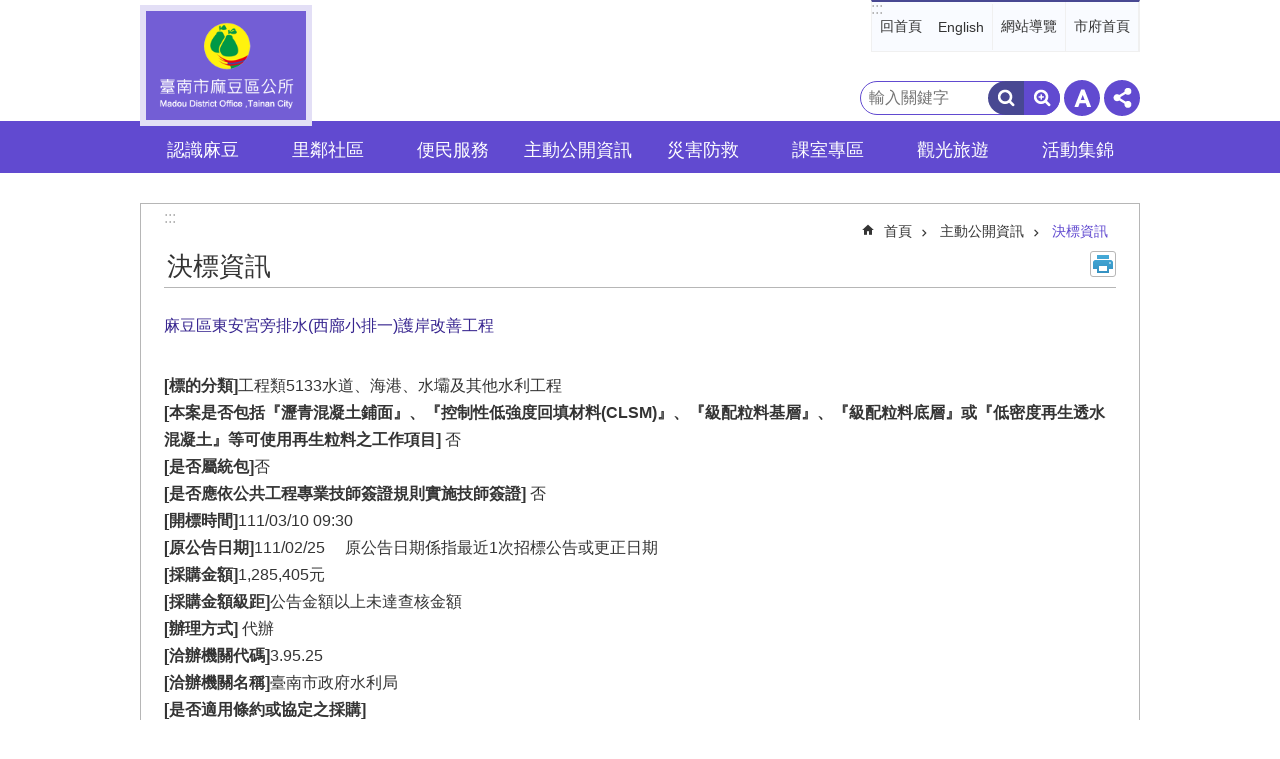

--- FILE ---
content_type: text/html; charset=utf-8
request_url: https://madou.tainan.gov.tw/News_Content.aspx?n=16801&s=7879957&Create=1
body_size: 27988
content:

<!DOCTYPE html>

<html id="FormHtml" xmlns="http://www.w3.org/1999/xhtml" lang="zh-Hant">
<head id="Head1"><script src='https://madou.tainan.gov.tw/Scripts/jquery.min.js'></script>
<script src='https://madou.tainan.gov.tw/Scripts/jquery.lazy.min.js'></script>
<script src='https://madou.tainan.gov.tw/Scripts/jquery.lazy.plugins.min.js'></script>
<script src='https://madou.tainan.gov.tw/Scripts/jquery.cookie.min.js'></script>
<script src='https://madou.tainan.gov.tw/Scripts/jUtil.min.js'></script>
<script src='https://madou.tainan.gov.tw/Scripts/ShowMd5Code.min.js'></script>
<script  src='https://madou.tainan.gov.tw/Scripts/Chart/highcharts.min.js'></script> 
<script  src='https://madou.tainan.gov.tw/Scripts/Chart/map.src.min.js'></script> 
<script  src='https://madou.tainan.gov.tw/Scripts/Chart/highcharts_theme.min.js'></script> 
<script  src='https://madou.tainan.gov.tw/Scripts/Chart/tw-all.min.js'></script> 
<link rel='stylesheet' type='text/css'  href='https://madou.tainan.gov.tw/Scripts/Chart/highcharts.css'> 
<script  src='https://madou.tainan.gov.tw/Scripts/jquery.mousewheel.min.js'></script> 
<script  src='https://madou.tainan.gov.tw/Scripts/jquery.touchwipe.min.js'></script> 
<script src='https://madou.tainan.gov.tw/Scripts/linkCheck.js'></script>
<script>var CCMS_WWWURL='https://madou.tainan.gov.tw';var CCMS_LanguageSN=1;var CCMS_SitesSN_Encryption='162';var APName='$%mylocation%$';</script><meta http-equiv="X-UA-Compatible" content="IE=edge" /><meta name="viewport" content="width=device-width, initial-scale=1" /><meta http-equiv="Content-Type" content="text/html; charset=utf-8" />
<meta name="DC.Title" content="臺南市麻豆區公所" />
<meta name="DC.Subject" content="機關網站首頁" />
<meta name="DC.Creator" content="臺南市麻豆區公所" />
<meta name="DC.Publisher" content="臺南市麻豆區公所" />
<meta name="DC.Date" content="2018-12-20" />
<meta name="DC.Type" content="新聞" />
<meta name="DC.Identifier" content="395600000A" />
<meta name="DC.Description" content="提供臺南市麻豆區公所各項相關資訊" />
<meta name="DC.Contributor" content="臺南市麻豆區公所" />
<meta name="DC.Format" content="text" />
<meta name="DC.Relation" content="" />
<meta name="DC.Source" content="臺南市政府, 臺南市政府民政局, 行政院內政部" />
<meta name="DC.Language" content="中文" />
<meta name="DC.Coverage.t.min" content="2009-12-25" />
<meta name="DC.Rights" content="臺南市麻豆區公所" />
<meta name="Category.Theme" content="" />
<meta name="Category.Cake" content="" />
<meta name="Category.Service" content="" />
<meta name="DC.Keywords" content="政令, 治安, 交通, 防災" />
<title>
	臺南市麻豆區公所-麻豆區東安宮旁排水(西廍小排一)護岸改善工程
</title><link id="likCssGlobal" href="/css/global.css" rel="stylesheet" type="text/css" /><link id="likCssPage" href="/css/page.css" rel="stylesheet" type="text/css" /><link id="likPrint" href="/css/print.css" rel="stylesheet" type="text/css" media="print" /><link id="lnkCssSysDetail" href="/css/sys_detail.css" rel="stylesheet" type="text/css" />
<link href="https://w3fs.tainan.gov.tw/001/Upload/162/sites/pagebackimage/43ce6255-0cbe-43dd-a31d-7f4127a4fc10.png" rel="icon" type="image/x-icon">    <style>
        .for_accessibility a {
            position: absolute;
            top: 10px;
            left: 10px;
            z-index: 99;
            width: 1px;
            height: 1px;
            white-space: nowrap;
            overflow: hidden;
            color: #000;
        }
            .for_accessibility a:focus {
                width: auto;
                height: auto;
                padding: 6px;
                background-color: #fff;
            }
        .for_accessibility div {
            position: absolute;
            width: 2px;
            height: 2px;
            background-color: transparent;
            opacity: .1
        }
    </style>

<script async src="https://www.googletagmanager.com/gtag/js?id=UA-154788703-1"></script>
<script>
  window.dataLayer = window.dataLayer || [];
  function gtag(){dataLayer.push(arguments);}
  gtag('js', new Date());

  gtag('config', 'UA-154788703-1');
</script>
<script src='https://madou.tainan.gov.tw/Scripts/jGMap.js'></script>
<script src='https://madou.tainan.gov.tw/Scripts/fancybox/jquery.fancybox.min.js'></script>
<link rel='stylesheet' type='text/css'  href='https://madou.tainan.gov.tw/Scripts/fancybox/jquery.fancybox.css'> 
<script src='https://madou.tainan.gov.tw/Scripts/lightGallery/js/lightgallery-all.min.js?1'></script>
<link rel='stylesheet' type='text/css'  href='https://madou.tainan.gov.tw/Scripts/lightGallery/css/lightgallery.min.css?1'> 
<script  src='./js/airdatepicker/datepicker.min.js'></script> 
<script  src='./js/airdatepicker/datepicker.zh-tw.js'></script> 
<script  src='./js/airdatepicker/datepicker.en.js'></script> 
<link rel='stylesheet' type='text/css'  href='./js/airdatepicker/datepicker.min.css'> 
<meta property="og:title" content="麻豆區東安宮旁排水(西廍小排一)護岸改善工程" >
<meta property="og:type" content="article" >
<meta property="og:url" content="https://madou.tainan.gov.tw/News_Content.aspx?n=16801&s=7879957&Create=1" >
<meta property="og:site_name" content="臺南市麻豆區公所" >
<meta property="og:image" content="https://w3fs.tainan.gov.tw/001/Upload/162/sites/pagebackimage/776a73ab-f65f-4629-8e76-9f5b54c14e4a.png" >
</head>
<body id="Formbody" data-js="false"><div class="for_accessibility">
    <a href="#Accesskey_C" class="" title="跳到主要內容區塊">跳到主要內容區塊</a>    <div>
    </div>
    <script>
        var $a = $('.for_accessibility a');
        $a.on('click', function (evt) {
            var $href = $($(this).attr('href')),
                $target = $href.find('a').eq(0).get(0);
            setTimeout(function () { try { $target.focus(); } catch (e) { } }, 0);
        });
    </script>
</div>
<script> document.body.setAttribute("data-js", "true");</script>
    
    <form method="post" action="./News_Content.aspx?n=16801&amp;s=7879957&amp;Create=1" id="form1">
<div class="aspNetHidden">
<input type="hidden" name="__VIEWSTATE" id="__VIEWSTATE" value="F6PE4jDCsfItKfDsnVVK5S1flpV0XCe4xhv7y9XdlXqpU4L3tXXCOCfU9TdLwA9y0db1FdWLhpbkBkuf64dHWjB8YBxvcRdbJEoyE4a2xs+fhz6zgd9SE61I4npYGYSFzDjaxvdwbg543P4cda/tmQJ3XhQdG6hZQYJelHIbQQWlNenC7X13v88Z1ipqyYHRstDYe343lVsyjY5kxqORWZkSiJqMZRsN/r+JVz4x0g+frCHlAztBXWgSUV8L7GqMkP4m1C4QY+5aIsqPzw8wMPQ8jtzF3lJxs21530N43UHKG157Ib4ljBUxgxDW6nAoarRNyyn3Wh+a2IfMvarAPHZ2P514dqSxWq0mu0V3oSLfZg0D0BlMo+59J1/W/3HUnYspmtk0NqLE5BFVzxmG0hj8w1LzSzrrcDJ6aSFbTnvcyofCPpkcGyHBOld+YjWhtZeIJsvfdzeov7Wjb7ZA1Z8mLZJ7PqHH/ETzLGlbj8InFQl99twzYIUCyMSm1drUxVh4IWE/ulo9WDc+EJvwoAsIr5BcocvuypZXO86niCwQX9rR6hx3D+pkeCJB2oNwDiSrfU49xGgRiQedaMxdl6mGMp1oeWi5k2LBp1YFGw6WgLQkghLW/OzSHm3repMjAGgl2K/ePlq2GBNLhsfVu6h0Uei0f+l/jGP58hJwUHPZtvrGiAp/IPnOQftD/U7lezgF9C+MHNRCI1qyUyvBAHlBLvOVdj9fBZA6NZl2MMw7o6vqgkMP8+zkk7Dn5zRrPNVhLB6O4G6mvJ1FOyI6cLcCJ7eHRrq8M6ZGmgYYdQFXohDEK6VehrJheNkOPO2+EGeXT0Cx3el0mnya/ytnCCRhvHaYGoUghG7qD0pdlhMcnC8X0xOWwUEhNx6se3Rh/L+brKy1+QQbPDLCazZ/i2uzPPU9ogV7HRLoTNzMdJ9LN9Vg1E/rEyBlD6hHwHpbYOwVlKDICgAUJBXpRmT9iaN+cldGxsIIQiIe6egG+6SEOKHDx99gRT9LNEEOLyp+x/Nf8N/KxNkKJz9d7/FUr6bV/aqgFcu9gqWk7j6rKZ7zwFGV1ykFMhZEm1uhDaywn0bm6NbqD09nUu33jtiqL68UNv+Yn1MGLT1+n5Xb6xK83xfGiSNZ1HGHZn4KMjRsyxpVbOMd/WhxoWbTjdR6t3S+GRckYai3yIe4ZvJeqneeqcN2bdKNnsR/R2fBXSLk+J/NQUS4W0sono7AOMz8Z71f3axL73Em+Rf/JQ/vlVW8mRBuvoO7Z6GhcxHLkSSAK9f3cZgs3CwZ5hgULyi9sR5JeIDKDvq4HUfg8/L9EPZ57+CYzygPFyOicZkhL9kYFBfLoWpPtvOIX0/ivYnAigiCo/xOMhNcBuuhEAEjanI6VGS8hF/s5N6YrjxIXCRYV4p0AX7q/G9e94vK4kuAfgQl8j6/kk6NZz29/mYVDbeP197g22or3eb0wgkGjLsjMHEvqOWDPn1/0TzJ2RCIGvcXd9i+diLAT/v4dHLtwfx4ceBh9pT8YG9UxLY0c9JCCIdHLUwb2c9yrn4yeS5Wwg+MHJLf9CviyzkHtS9kST113RbV0syCZHV8bToCSJnhPyM5g3YZ6L8PG+6oCqZAC1wo0jM3fr1odzcTWKOl7pogaoO0kD/7rI9ko97LlJ6aiOHgwHMhUE2Mu1EGRx4m3RkIztN5AiUg4YKDkFOUrrnt5iDZODpOPJGgT+NSFMq3utwukdUqrScY3byW0FnV2tM12OU6a1L/vBS4EFe/SGsrjPApTAsUV2tdak3RZ9VqSvr9BKS4Z3rY1PewtDg+3iha5uG7OYzcmDhhXA==" />
</div>

        <!--主選單 結束-->
        <!--標題-->

        <div class="title">
            

        </div>
        
        
        
        
        
        
     <div class="group sys-root" data-func="{&#39;datePicker&#39;:{&#39;autoClose&#39;:true,&#39;language&#39;:&#39;zh-tw&#39;,&#39;navTitles&#39;:{&#39;days&#39;:&#39;&lt;i>民國 rrr 年&lt;/i> &amp;nbsp; MM&#39;,&#39;months&#39;:&#39;民國 rrr 年&#39;,&#39;years&#39;:&#39;民國 rrr1 至 rrr2 年&#39;}}}" data-nojs="您的瀏覽器似乎不支援 JavaScript 語法，但沒關係，這並不會影響到內容的陳述。如需要選擇適合您的字級大小，可利用鍵盤 Ctrl + (+)放大 (-)縮小。如需要回到上一頁，可使用瀏覽器提供的 Alt + 左方向鍵(←)。如需要列印，可利用鍵盤 Ctrl + p 使用瀏覽器提供的列印功能。" data-type="3" data-child="3"><div class="in"><div class="ct"><div class="in"> <div class="group base-mobile" data-func="{&#39;toggleBtn&#39;:{&#39;btnRole&#39;: &#39;button&#39;}}" data-index="1" data-type="3"><div class="in"><div class="hd"><div class="in"><div   data-index="0"  >		<span  ><a    title="手機版選單" data-title="手機版選單"     >手機版選單</a></span></div></div></div><div class="ct"><div class="in"> <div class="area-form search" data-index="1" data-type="0" data-child="1"><div class="in"><div class="hd"><div class="in"><div   data-index="0"  >		<span  ><a    title="search" data-title="search"     >search</a></span></div></div></div><div class="ct"><div class="in"><div class="fieldset">
  <span class="search"><label style='color: transparent; position: absolute;' for='2dc0dfeb6c474974b230b0cf4d928f1d' >搜尋</label><input data-search="2dc0dfeb6c474974b230b0cf4d928f1d" id='2dc0dfeb6c474974b230b0cf4d928f1d' type="search" placeholder="輸入關鍵字" title="輸入關鍵字"></span>
  <span class="submit"><a href="#" id='btn_2dc0dfeb6c474974b230b0cf4d928f1d' role='button' class='CCMS_SearchBtn' data-search="2dc0dfeb6c474974b230b0cf4d928f1d" title="搜尋">搜尋</a></span>
</div>
<div class="list">
  <ul data-index="1" data-child="0">
  </ul>
</div>
<script >
$(function () {
    $('[data-search="2dc0dfeb6c474974b230b0cf4d928f1d"]').on("keydown", function (event) {
        if (event.which == 13) {
             doSearch($('#btn_2dc0dfeb6c474974b230b0cf4d928f1d'));
            return false;
        }
    });
});
</script>
</div></div><div class="ft"><div class="in"><ul data-index="1" data-child="1">
  <li data-index="1" class="advanced"><span><a target="_blank" href="https://www.google.com.tw/advanced_search?hl=zh-Hant&as_sitesearch=https://madou.tainan.gov.tw" title="進階搜尋[另開新視窗]">進階搜尋</a></span></li>
</ul>
</div></div></div></div> <div class="list-text share" data-index="2" data-type="0" data-child="1"><div class="in"><div class="hd"><div class="in"><div   data-index="0"  >		<span  ><a   href="#"  role="button" title="分享" data-title="分享"     >分享</a></span></div></div></div><div class="ct"><div class="in"><ul data-index="1" data-child="5"><li   data-index="1"  class="facebook"  >		<span  ><a   href="javascript: void(window.open('http://www.facebook.com/share.php?u='.concat(encodeURIComponent(location.href)) ));"   title="分享到 Facebook[另開新視窗]" data-title="分享到 Facebook[另開新視窗]"    target="_self"   >Facebook</a></span></li><li   data-index="2"  class="plurk"  >		<span  ><a   href="javascript: void(window.open('http://www.plurk.com/?qualifier=shares&status='.concat(encodeURIComponent(location.href)) ));"   title="分享到 Plurk[另開新視窗]" data-title="分享到 Plurk[另開新視窗]"    target="_self"   >Plurk</a></span></li><li   data-index="3"  class="twitter"  >		<span  ><a   href="javascript: void(window.open('http://twitter.com/home/?status='.concat(encodeURIComponent(document.title)) .concat(' ') .concat(encodeURIComponent(location.href))));"   title="分享到 twitter[另開新視窗]" data-title="分享到 twitter[另開新視窗]"    target="_self"   >Twitter</a></span></li><li   data-index="4"  class="line"  >		<span  ><a   href="javascript: void(window.open('http://line.naver.jp/R/msg/text/?'.concat(encodeURIComponent(location.href)) ));"   title="分享到 line[另開新視窗]" data-title="分享到 line[另開新視窗]"    target="_self"   >line</a></span></li><li   data-index="5"  class="email"  >		<span  ><a   href="javascript:  void(window.open('mailto:?subject=' + encodeURIComponent(document.title) + '&amp;body=' +  encodeURIComponent(document.URL)));"   title="分享到 email[另開新視窗]" data-title="分享到 email[另開新視窗]"    target="_self"   >Email</a></span></li></ul>
</div></div></div></div> <div class="group-list nav" data-func="{&#39;majorNavMobile&#39;:{}}" data-index="3" data-type="4" data-child="8"><div class="in"><div class="ct"><div class="in"><ul data-index="1" data-child="8"><li data-index="1"> <div class="group nav" data-index="1" data-type="3" data-child="1"><div class="in"><div class="hd"><div class="in"><div   data-index="0"  >		<span  ><a   href="cl.aspx?n=16683"      title="認識麻豆" data-title="認識麻豆"     >認識麻豆</a></span></div></div></div><div class="ct"><div class="in"> <div class="list-text nav" data-index="1" data-type="0" data-child="1"><div class="in"><div class="ct"><div class="in"><ul data-index="1" data-child="9"><li   data-index="1"  >		<span  ><a   href="cp.aspx?n=16684"      title="首長介紹" data-title="首長介紹"     >首長介紹</a></span></li><li   data-index="2"  >		<span  ><a   href="cp.aspx?n=16685"      title="組織職掌" data-title="組織職掌"     >組織職掌</a></span></li><li   data-index="3"  >		<span  ><a   href="cp.aspx?n=16688"      title="公所位置" data-title="公所位置"     >公所位置</a></span></li><li   data-index="4"  >		<span  ><a   href="cp.aspx?n=16689"      title="轄內機關通訊" data-title="轄內機關通訊"     >轄內機關通訊</a></span></li><li   data-index="5"  >		<span  ><a   href="cp.aspx?n=16690"      title="地方沿革" data-title="地方沿革"     >地方沿革</a></span></li><li   data-index="6"  >		<span  ><a   href="News2.aspx?n=16691&sms=20856"      title="產業概況" data-title="產業概況"     >產業概況</a></span></li><li   data-index="7"  >		<span  ><a   href="cp.aspx?n=24567"      title="地質地形" data-title="地質地形"     >地質地形</a></span></li><li   data-index="8"  >		<span  ><a   href="https://tnmao70.tainan.gov.tw/cl.aspx?n=18044"      rel="noopener noreferrer" title="人口統計[另開新視窗]" data-title="人口統計"    target="_blank"   >人口統計</a></span></li><li   data-index="9"  >		<span  ><a   href="cp.aspx?n=24568"      title="麻豆區行政區域圖 " data-title="麻豆區行政區域圖 "     >麻豆區行政區域圖 </a></span></li></ul>
</div></div></div></div></div></div></div></div></li><li data-index="2"> <div class="group nav" data-index="2" data-type="3" data-child="1"><div class="in"><div class="hd"><div class="in"><div   data-index="0"  >		<span  ><a   href="cl.aspx?n=16712"      title="里鄰社區" data-title="里鄰社區"     >里鄰社區</a></span></div></div></div><div class="ct"><div class="in"> <div class="list-text nav" data-index="1" data-type="0" data-child="1"><div class="in"><div class="ct"><div class="in"><ul data-index="1" data-child="7"><li   data-index="1"  >		<span  ><a   href="cp.aspx?n=16713"      title="各里簡介" data-title="各里簡介"     >各里簡介</a></span></li><li   data-index="2"  >		<span  ><a   href="cp.aspx?n=16718"      title="活動中心 " data-title="活動中心 "     >活動中心 </a></span></li><li   data-index="3"  >		<span  ><a   href="cp.aspx?n=16714"      title="社區發展協會" data-title="社區發展協會"     >社區發展協會</a></span></li><li   data-index="4"  >		<span  ><a   href="News2.aspx?n=16736&sms=20793"      title="公園綠地" data-title="公園綠地"     >公園綠地</a></span></li><li   data-index="5"  >		<span  ><a   href="cp.aspx?n=16739"      title="社區照顧關懷據點" data-title="社區照顧關懷據點"     >社區照顧關懷據點</a></span></li><li   data-index="6"  >		<span  ><a   href="cp.aspx?n=24562"      title="各里鄰長資料" data-title="各里鄰長資料"     >各里鄰長資料</a></span></li><li   data-index="7"  >		<span  ><a   href="News.aspx?n=24629&sms=17674"      title="廟宇" data-title="廟宇"     >廟宇</a></span></li></ul>
</div></div></div></div></div></div></div></div></li><li data-index="3"> <div class="group nav" data-index="3" data-type="3" data-child="1"><div class="in"><div class="hd"><div class="in"><div   data-index="0"  >		<span  ><a   href="cl.aspx?n=16742"      title="便民服務" data-title="便民服務"     >便民服務</a></span></div></div></div><div class="ct"><div class="in"> <div class="list-text nav" data-index="1" data-type="0" data-child="1"><div class="in"><div class="ct"><div class="in"><ul data-index="1" data-child="11"><li   data-index="1"  >		<span  ><a   href="News.aspx?n=24607&sms=20814"      title="業務標準作業流程" data-title="業務標準作業流程"     >業務標準作業流程</a></span></li><li   data-index="2"  >		<span  ><a   href="News.aspx?n=16754&sms=17680"      title="常見問題彙整" data-title="常見問題彙整"     >常見問題彙整</a></span></li><li   data-index="3"  >		<span  ><a   href="News.aspx?n=16751&sms=17677"      title="下載專區" data-title="下載專區"     >下載專區</a></span></li><li   data-index="4"  >		<span  ><a   href="Message.aspx?n=16706&sms=17670"      title="首長信箱" data-title="首長信箱"     >首長信箱</a></span></li><li   data-index="5"  >		<span  ><a   href="Questionnaire.aspx?n=17296&sms=17883"      title="滿意度調查表" data-title="滿意度調查表"     >滿意度調查表</a></span></li><li   data-index="6"  >		<span  ><a   href="cp.aspx?n=24608"      title="調解業務" data-title="調解業務"     >調解業務</a></span></li><li   data-index="7"  >		<span  ><a   href="https://easy.tainan.gov.tw/default1.asp"      rel="noopener noreferrer" title="調解案件申請平台[另開新視窗]" data-title="調解案件申請平台"    target="_blank"   >調解案件申請平台</a></span></li><li   data-index="8"  >		<span  ><a   href="https://cmsweb.tainan.gov.tw/RWD/#/report"      rel="noopener noreferrer" title="線上即時服務系統[另開新視窗]" data-title="線上即時服務系統"    target="_blank"   >線上即時服務系統</a></span></li><li   data-index="9"  >		<span  ><a   href="https://onestop.tainan.gov.tw/"      rel="noopener noreferrer" title="一站式整合服務平台[另開新視窗]" data-title="一站式整合服務平台"    target="_blank"   >一站式整合服務平台</a></span></li><li   data-index="10"  >		<span  ><a   href="https://www.bli.gov.tw/0000031.html"      rel="noopener noreferrer" title="國民年金[另開新視窗]" data-title="國民年金"    target="_blank"   >國民年金</a></span></li><li   data-index="11"  >		<span  ><a   href="cp.aspx?n=31281"      title="受理人民申辦事項及處理期限一覽表" data-title="受理人民申辦事項及處理期限一覽表"     >受理人民申辦事項及處理期限一覽表</a></span></li></ul>
</div></div></div></div></div></div></div></div></li><li data-index="4"> <div class="group nav" data-index="4" data-type="3" data-child="1"><div class="in"><div class="hd"><div class="in"><div   data-index="0"  >		<span  ><a   href="cl.aspx?n=16796"      title="主動公開資訊" data-title="主動公開資訊"     >主動公開資訊</a></span></div></div></div><div class="ct"><div class="in"> <div class="list-text nav" data-index="1" data-type="0" data-child="1"><div class="in"><div class="ct"><div class="in"><ul data-index="1" data-child="15"><li   data-index="1"  >		<span  ><a   href="News.aspx?n=16797&sms=17681"      title="最新消息" data-title="最新消息"     >最新消息</a></span></li><li   data-index="2"  >		<span  ><a   href="News.aspx?n=25103&sms=21075"      title="區政訊息" data-title="區政訊息"     >區政訊息</a></span></li><li   data-index="3"  >		<span  ><a   href="cp.aspx?n=25143"      title="政府資訊公開專區" data-title="政府資訊公開專區"     >政府資訊公開專區</a></span></li><li   data-index="4"  >		<span  ><a   href="News.aspx?n=16800&sms=17684"      title="招標資訊" data-title="招標資訊"     >招標資訊</a></span></li><li   data-index="5"  >		<span  ><a   href="News.aspx?n=16801&sms=17885"      rel="noopener noreferrer" title="決標資訊[另開新視窗]" data-title="決標資訊"    target="_blank"   >決標資訊</a></span></li><li   data-index="6"  >		<span  ><a   href="News.aspx?n=17298&sms=17886"      title="性別主流化專區" data-title="性別主流化專區"     >性別主流化專區</a></span></li><li   data-index="7"  >		<span  ><a   href="News.aspx?n=25366&sms=21164"      title="政令宣導" data-title="政令宣導"     >政令宣導</a></span></li><li   data-index="8"  >		<span  ><a   href="News.aspx?n=35509&sms=24830"      title="捐贈專區" data-title="捐贈專區"     >捐贈專區</a></span></li><li   data-index="9"  >		<span  ><a   href="News.aspx?n=17299&sms=17889"      title="地方發展經費專區" data-title="地方發展經費專區"     >地方發展經費專區</a></span></li><li   data-index="10"  >		<span  ><a   href="News.aspx?n=17301&sms=17891"      title="回饋金專區" data-title="回饋金專區"     >回饋金專區</a></span></li><li   data-index="11"  >		<span  ><a   href="News.aspx?n=25173&sms=21109"      title=" 接受補助計畫收支報告表" data-title=" 接受補助計畫收支報告表"     > 接受補助計畫收支報告表</a></span></li><li   data-index="12"  >		<span  ><a   href="News.aspx?n=43373&sms=26757"      title="清廉共同監督專區" data-title="清廉共同監督專區"     >清廉共同監督專區</a></span></li><li   data-index="13"  >		<span  ><a   href="cp.aspx?n=16803"      title="個人資料保護專區" data-title="個人資料保護專區"     >個人資料保護專區</a></span></li><li   data-index="14"  >		<span  ><a   href="News.aspx?n=25184&sms=21114"      title="內部控制聲明書" data-title="內部控制聲明書"     >內部控制聲明書</a></span></li><li   data-index="15"  >		<span  ><a   href="News.aspx?n=17300&sms=17890"      title="國家賠償專區" data-title="國家賠償專區"     >國家賠償專區</a></span></li></ul>
</div></div></div></div></div></div></div></div></li><li data-index="5"> <div class="group nav" data-index="5" data-type="3" data-child="1"><div class="in"><div class="hd"><div class="in"><div   data-index="0"  >		<span  ><a   href="cl.aspx?n=17302"      title="災害防救" data-title="災害防救"     >災害防救</a></span></div></div></div><div class="ct"><div class="in"> <div class="list-text nav" data-index="1" data-type="0" data-child="1"><div class="in"><div class="ct"><div class="in"><ul data-index="1" data-child="14"><li   data-index="1"  >		<span  ><a   href="News.aspx?n=39849&sms=26102"      title="登革熱專區" data-title="登革熱專區"     >登革熱專區</a></span></li><li   data-index="2"  >		<span  ><a   href="News.aspx?n=25187&sms=21115"      title="新型冠狀病毒防疫專區" data-title="新型冠狀病毒防疫專區"     >新型冠狀病毒防疫專區</a></span></li><li   data-index="3"  >		<span  ><a   href="News.aspx?n=17303&sms=17892"      title="防災訊息公告" data-title="防災訊息公告"     >防災訊息公告</a></span></li><li   data-index="4"  >		<span  ><a   href="News.aspx?n=17304&sms=17893"      title="防災宣導" data-title="防災宣導"     >防災宣導</a></span></li><li   data-index="5"  >		<span  ><a   href="News.aspx?n=25144&sms=21096"      title="麻豆區災害通報聯繫窗口 " data-title="麻豆區災害通報聯繫窗口 "     >麻豆區災害通報聯繫窗口 </a></span></li><li   data-index="6"  >		<span  ><a   href="News.aspx?n=17305&sms=17894"      title="防災地圖" data-title="防災地圖"     >防災地圖</a></span></li><li   data-index="7"  >		<span  ><a   href="News.aspx?n=27853&sms=22003"      title="麻豆區避難收容處所清冊、平面配置圖、救災民生物資供應及運補計畫及民生救濟物資相關支援協定" data-title="麻豆區避難收容處所清冊、平面配置圖、救災民生物資供應及運補計畫及民生救濟物資相關支援協定"     >麻豆區避難收容處所清冊、平面配置圖、救災民生物資供應及運補計畫及民生救濟物資相關支援協定</a></span></li><li   data-index="8"  >		<span  ><a   href="https://sab.tainan.gov.tw/News.aspx?n=21401&sms=19522"      rel="noopener noreferrer" title="臺南市避難收容處所一覽表[另開新視窗]" data-title="臺南市避難收容處所一覽表"    target="_blank"   >臺南市避難收容處所一覽表</a></span></li><li   data-index="9"  >		<span  ><a   href="News.aspx?n=17306&sms=17895"      title="麻豆災害潛勢圖資" data-title="麻豆災害潛勢圖資"     >麻豆災害潛勢圖資</a></span></li><li   data-index="10"  >		<span  ><a   href="News.aspx?n=17307&sms=17896"      title="麻豆區地區災害防救計畫" data-title="麻豆區地區災害防救計畫"     >麻豆區地區災害防救計畫</a></span></li><li   data-index="11"  >		<span  ><a   href="News.aspx?n=17308&sms=17897"      title="臺南市市民防災手冊" data-title="臺南市市民防災手冊"     >臺南市市民防災手冊</a></span></li><li   data-index="12"  >		<span  ><a   href="News_Link.aspx?n=17309&sms=17898"      title="防災資訊入口網" data-title="防災資訊入口網"     >防災資訊入口網</a></span></li><li   data-index="13"  >		<span  ><a   href="News.aspx?n=32550&sms=24181"      title="防空疏散避難專區" data-title="防空疏散避難專區"     >防空疏散避難專區</a></span></li><li   data-index="14"  >		<span  ><a   href="News.aspx?n=33744&sms=24489"      title="全民國防手冊" data-title="全民國防手冊"     >全民國防手冊</a></span></li></ul>
</div></div></div></div></div></div></div></div></li><li data-index="6"> <div class="group nav" data-index="6" data-type="3" data-child="1"><div class="in"><div class="hd"><div class="in"><div   data-index="0"  >		<span  ><a   href="cl.aspx?n=17310"      title="課室專區" data-title="課室專區"     >課室專區</a></span></div></div></div><div class="ct"><div class="in"> <div class="list-text nav" data-index="1" data-type="0" data-child="1"><div class="in"><div class="ct"><div class="in"><ul data-index="1" data-child="4"><li   data-index="1"  >		<span  ><a   href="News.aspx?n=17315&sms=17903"      title="會計室專欄" data-title="會計室專欄"     >會計室專欄</a></span></li><li   data-index="2"  >		<span  ><a   href="cp.aspx?n=25634"      title="麻豆區圖書館" data-title="麻豆區圖書館"     >麻豆區圖書館</a></span></li><li   data-index="3"  >		<span  ><a   href="https://mort.tainan.gov.tw/MaDou/02/P02S02.aspx?page=1&t=1"      rel="noopener noreferrer" title="麻豆區生命紀念館[另開新視窗]" data-title="麻豆區生命紀念館"    target="_blank"   >麻豆區生命紀念館</a></span></li><li   data-index="4"  >		<span  ><a   href="cp.aspx?n=25336"      title="麻豆區文化館" data-title="麻豆區文化館"     >麻豆區文化館</a></span></li></ul>
</div></div></div></div></div></div></div></div></li><li data-index="7"> <div class="group nav" data-index="7" data-type="3" data-child="1"><div class="in"><div class="hd"><div class="in"><div   data-index="0"  >		<span  ><a   href="cl.aspx?n=25787"      title="觀光旅遊" data-title="觀光旅遊"     >觀光旅遊</a></span></div></div></div><div class="ct"><div class="in"> <div class="list-text nav" data-index="1" data-type="0" data-child="1"><div class="in"><div class="ct"><div class="in"><ul data-index="1" data-child="6"><li   data-index="1"  >		<span  ><a   href="cp.aspx?n=25789"      title="觀光景點" data-title="觀光景點"     >觀光景點</a></span></li><li   data-index="2"  >		<span  ><a   href="cp.aspx?n=25790"      title="文化古蹟" data-title="文化古蹟"     >文化古蹟</a></span></li><li   data-index="3"  >		<span  ><a   href="cp.aspx?n=25792"      title="建議行程" data-title="建議行程"     >建議行程</a></span></li><li   data-index="4"  >		<span  ><a   href="cp.aspx?n=25793"      title="住宿資訊" data-title="住宿資訊"     >住宿資訊</a></span></li><li   data-index="5"  >		<span  ><a   href="cp.aspx?n=25794"      title="公車資訊" data-title="公車資訊"     >公車資訊</a></span></li><li   data-index="6"  >		<span  ><a   href="cp.aspx?n=27087"      title="麻豆柚意思觀光地圖" data-title="麻豆柚意思觀光地圖"     >麻豆柚意思觀光地圖</a></span></li></ul>
</div></div></div></div></div></div></div></div></li><li data-index="8"> <div class="group nav" data-index="8" data-type="3" data-child="1"><div class="in"><div class="hd"><div class="in"><div   data-index="0"  >		<span  ><a   href="News_Photo.aspx?n=16696&sms=17669"      title="活動集錦" data-title="活動集錦"     >活動集錦</a></span></div></div></div><div class="ct"><div class="in"> <div class="list-text nav" data-index="1" data-type="0" data-child="1"><div class="in"><div class="ct"><div class="in"><ul data-index="1" data-child="2"><li   data-index="1"  >		<span  ><a   href="News_Photo.aspx?n=16696&sms=17669"      title="活動照片" data-title="活動照片"     >活動照片</a></span></li><li   data-index="2"  >		<span  ><a   href="News_Video.aspx?n=17320&sms=17906"      title="影音分享" data-title="影音分享"     >影音分享</a></span></li></ul>
</div></div></div></div></div></div></div></div></li></ul></div></div></div></div> <div class="list-text hot-key-word" data-index="4" data-type="0"><div class="in"><div class="hd"><div class="in"><div   data-index="0"  >		<span  ><a    title="熱門關鍵字" data-title="熱門關鍵字"     >熱門關鍵字</a></span></div></div></div><div class="ct"><div class="in"></div></div></div></div> <div class="list-text link" data-index="5" data-type="0" data-child="1"><div class="in"><div class="hd"><div class="in"><div   data-index="0"  >		<span  ><a    title="上方連結" data-title="上方連結"     >上方連結</a></span></div></div></div><div class="ct"><div class="in"><ul data-index="1" data-child="4"><li   data-index="1"  >		<span  ><a   href="Default.aspx"   title="回首頁" data-title="回首頁"    target="_self"   >回首頁</a></span></li><li   data-index="2"  >		<span  ><a   href="https://madou.tainan.gov.tw/en/"   title="English" data-title="English"    target="_self"   >English</a></span></li><li   data-index="3"  >		<span  ><a   href="SiteMap.aspx"   title="網站導覽" data-title="網站導覽"    target="_self"   >網站導覽</a></span></li><li   data-index="4"  >		<span  ><a   href="https://www.tainan.gov.tw/"   rel="noopener noreferrer" title="市府首頁[另開新視窗]" data-title="市府首頁"    target="_blank"   >市府首頁</a></span></li></ul>
</div></div></div></div> <div class="list-text link" data-index="6" data-type="0" data-child="1"><div class="in"><div class="hd"><div class="in"><div   data-index="0"  >		<span  ><a    title="下方連結" data-title="下方連結"     >下方連結</a></span></div></div></div><div class="ct"><div class="in"><ul data-index="1" data-child="2"><li   data-index="1"  >		<span  ><a   href="cp.aspx?n=16871"   title="隱私權宣告" data-title="隱私權宣告"    target="_self"   >隱私權宣告</a></span></li><li   data-index="2"  >		<span  ><a   href="cp.aspx?n=37167"   title="政府網站資料開放宣告" data-title="政府網站資料開放宣告"    target="_self"   >政府網站資料開放宣告</a></span></li></ul>
</div></div></div></div></div></div></div></div> <div class="group base-extend" data-index="2" data-type="3" data-child="2"><div class="in"><div class="ct"><div class="in"> <div class="group default info" data-index="1" data-type="3"><div class="in"><div class="ct"><div class="in"> <div class="simple-text accesskey" data-type="0" data-child="1"><div class="in"><div class="ct"><div class="in"><span><a href="#Accesskey_U" id="Accesskey_U" accesskey="U" title="上方選單連結區，此區塊列有本網站的主要連結">:::</a></span></div></div></div></div> <div class="list-text link" data-index="1" data-type="0" data-child="1"><div class="in"><div class="hd"><div class="in"><div   data-index="0"  >		<span  ><a    title="上方連結" data-title="上方連結"     >上方連結</a></span></div></div></div><div class="ct"><div class="in"><ul data-index="1" data-child="4"><li   data-index="1"  >		<span  ><a   href="Default.aspx"   title="回首頁" data-title="回首頁"    target="_self"   >回首頁</a></span></li><li   data-index="2"  >		<span  ><a   href="https://madou.tainan.gov.tw/en/"   title="English" data-title="English"    target="_self"   >English</a></span></li><li   data-index="3"  >		<span  ><a   href="SiteMap.aspx"   title="網站導覽" data-title="網站導覽"    target="_self"   >網站導覽</a></span></li><li   data-index="4"  >		<span  ><a   href="https://www.tainan.gov.tw/"   rel="noopener noreferrer" title="市府首頁[另開新視窗]" data-title="市府首頁"    target="_blank"   >市府首頁</a></span></li></ul>
</div></div></div></div></div></div></div></div> <div class="simple-text major-logo" data-index="2" data-type="0" data-child="1"><div class="in"><div class="ct"><div class="in"><h1><a href="Default.aspx" title="臺南市麻豆區公所LOGO">臺南市麻豆區公所</a></h1></div></div></div></div> <div class="group default msg-tool" data-index="2" data-type="3"><div class="in"><div class="ct"><div class="in"> <div class="list-text hot-key-word" data-index="1" data-type="0"><div class="in"><div class="hd"><div class="in"><div   data-index="0"  >		<span  ><a    title="熱門關鍵字" data-title="熱門關鍵字"     >熱門關鍵字</a></span></div></div></div><div class="ct"><div class="in"></div></div></div></div> <div class="area-form search" data-func="{&#39;showDataList&#39;:{}}" data-index="2" data-type="0" data-child="1"><div class="in"><div class="hd"><div class="in"><div   data-index="0"  >		<span  ><a    title="search" data-title="search"     >search</a></span></div></div></div><div class="ct"><div class="in"><div class="fieldset">
  <span class="search"><label style='color: transparent; position: absolute;' for='8aff9e83d38d4768b65b7e94c5e106df' >搜尋</label><input data-search="8aff9e83d38d4768b65b7e94c5e106df" id='8aff9e83d38d4768b65b7e94c5e106df' type="search" placeholder="輸入關鍵字" title="輸入關鍵字"></span>
  <span class="submit"><a href="#" id='btn_8aff9e83d38d4768b65b7e94c5e106df' role='button' class='CCMS_SearchBtn' data-search="8aff9e83d38d4768b65b7e94c5e106df" title="搜尋">搜尋</a></span>
</div>
<div class="list">
  <ul data-index="1" data-child="0">
  </ul>
</div>
<script >
$(function () {
    $('[data-search="8aff9e83d38d4768b65b7e94c5e106df"]').on("keydown", function (event) {
        if (event.which == 13) {
             doSearch($('#btn_8aff9e83d38d4768b65b7e94c5e106df'));
            return false;
        }
    });
});
</script>
</div></div><div class="ft"><div class="in"><ul data-index="1" data-child="1">
  <li data-index="1" class="advanced"><span><a target="_blank" href="https://www.google.com.tw/advanced_search?hl=zh-Hant&as_sitesearch=https://madou.tainan.gov.tw" title="進階搜尋[另開新視窗]">進階搜尋</a></span></li>
</ul>
</div></div></div></div> <div class="list-text font-size" data-func="{&#39;fontSize&#39;:{},&#39;toggleBtn&#39;:{&#39;clickToRemove&#39;:true}}" data-index="3" data-type="0" data-child="1"><div class="in"><div class="hd"><div class="in"><div   data-index="0"  >		<span  ><a   href="#"  role="button" title="字級" data-title="字級"     >字級</a></span></div></div></div><div class="ct"><div class="in"><ul data-index="1" data-child="3"><li   data-index="1"  class="small"  >		<span  ><a   href="#"   title="小" data-title="小" role="button"    >小</a></span></li><li   data-index="2"  class="medium"  >		<span  ><a   href="#"   title="中" data-title="中" role="button"    >中</a></span></li><li   data-index="3"  class="large"  >		<span  ><a   href="#"   title="大" data-title="大" role="button"    >大</a></span></li></ul>
</div></div></div></div> <div class="list-text share" data-func="{&#39;toggleBtn&#39;:{&#39;clickToRemove&#39;:true}}" data-index="4" data-type="0" data-child="1"><div class="in"><div class="hd"><div class="in"><div   data-index="0"  >		<span  ><a   href="#"  role="button" title="分享" data-title="分享"     >分享</a></span></div></div></div><div class="ct"><div class="in"><ul data-index="1" data-child="5"><li   data-index="1"  class="facebook"  >		<span  ><a   href="javascript: void(window.open('http://www.facebook.com/share.php?u='.concat(encodeURIComponent(location.href)) ));"   title="分享到 Facebook[另開新視窗]" data-title="分享到 Facebook[另開新視窗]"    target="_self"   >Facebook</a></span></li><li   data-index="2"  class="plurk"  >		<span  ><a   href="javascript: void(window.open('http://www.plurk.com/?qualifier=shares&status='.concat(encodeURIComponent(location.href)) ));"   title="分享到 Plurk[另開新視窗]" data-title="分享到 Plurk[另開新視窗]"    target="_self"   >Plurk</a></span></li><li   data-index="3"  class="twitter"  >		<span  ><a   href="javascript: void(window.open('http://twitter.com/home/?status='.concat(encodeURIComponent(document.title)) .concat(' ') .concat(encodeURIComponent(location.href))));"   title="分享到 twitter[另開新視窗]" data-title="分享到 twitter[另開新視窗]"    target="_self"   >Twitter</a></span></li><li   data-index="4"  class="line"  >		<span  ><a   href="javascript: void(window.open('http://line.naver.jp/R/msg/text/?'.concat(encodeURIComponent(location.href)) ));"   title="分享到 line[另開新視窗]" data-title="分享到 line[另開新視窗]"    target="_self"   >line</a></span></li><li   data-index="5"  class="email"  >		<span  ><a   href="javascript:  void(window.open('mailto:?subject=' + encodeURIComponent(document.title) + '&amp;body=' +  encodeURIComponent(document.URL)));"   title="分享到 email[另開新視窗]" data-title="分享到 email[另開新視窗]"    target="_self"   >Email</a></span></li></ul>
</div></div></div></div></div></div></div></div></div></div></div></div> <div class="group base-wrapper" data-index="3" data-type="3" data-child="3"><div class="in"><div class="ct"><div class="in"> <div class="group base-header" data-index="1" data-type="3"><div class="in"><div class="ct"><div class="in"> <div class="group-list nav" data-func="{&#39;hud&#39;:{},&#39;majorNavHorizontal&#39;:{},&#39;majorNavStraight&#39;:{},&#39;setNavWidth&#39;:{}}" data-index="1" data-type="4" data-child="8"><div class="in"><div class="ct"><div class="in"><ul data-index="1" data-child="8"><li data-index="1"> <div id="Group_86397_rnhMHpJiSh" data-Margin_right="" data-sort="" data-bgColor="" data-AddParentGroup="" data-GroupSN="86397" data-WidthDeskTop="" data-anchor="" data-tabType="3" class="group nav" data-index="1" data-Margin_DefaultSetting="false" data-type="3" data-bgClass="" data-WidthMobile="" data-groupname="" data-WidthPad="" data-Margin_left="" data-MenuWidth="" data-isgroup="true" data-Margin_bottom="" data-child="1" data-Margin_Top=""><div class="in"><div class="hd"><div class="in"><div   data-index="0"  >		<span  ><a   href="cl.aspx?n=16683"      title="認識麻豆" data-title="認識麻豆"     >認識麻豆</a></span></div></div></div><div class="ct"><div class="in"> <div id="Group_86398_BAmQrgjBvM" data-SitesModuleSN="75" data-Margin_right="" data-sort="2" data-bgColor="" data-AddParentGroup="" data-GroupSN="86398" data-WidthDeskTop="" data-anchor="" data-tabType="0" class="list-text nav" data-index="1" data-Margin_DefaultSetting="false" data-type="0" data-bgClass="" data-WidthMobile="" data-groupname="" data-WidthPad="" data-Margin_left="" data-MenuWidth="" data-isgroup="true" data-setLen="0" data-Margin_bottom="" data-child="1" data-Margin_Top=""><div class="in"><div class="ct"><div class="in"><ul data-index="1" data-child="9"><li   data-index="1"  >		<span  ><a   href="cp.aspx?n=16684"      title="首長介紹" data-title="首長介紹"     >首長介紹</a></span></li><li   data-index="2"  >		<span  ><a   href="cp.aspx?n=16685"      title="組織職掌" data-title="組織職掌"     >組織職掌</a></span></li><li   data-index="3"  >		<span  ><a   href="cp.aspx?n=16688"      title="公所位置" data-title="公所位置"     >公所位置</a></span></li><li   data-index="4"  >		<span  ><a   href="cp.aspx?n=16689"      title="轄內機關通訊" data-title="轄內機關通訊"     >轄內機關通訊</a></span></li><li   data-index="5"  >		<span  ><a   href="cp.aspx?n=16690"      title="地方沿革" data-title="地方沿革"     >地方沿革</a></span></li><li   data-index="6"  >		<span  ><a   href="News2.aspx?n=16691&sms=20856"      title="產業概況" data-title="產業概況"     >產業概況</a></span></li><li   data-index="7"  >		<span  ><a   href="cp.aspx?n=24567"      title="地質地形" data-title="地質地形"     >地質地形</a></span></li><li   data-index="8"  >		<span  ><a   href="https://tnmao70.tainan.gov.tw/cl.aspx?n=18044"      rel="noopener noreferrer" title="人口統計[另開新視窗]" data-title="人口統計"    target="_blank"   >人口統計</a></span></li><li   data-index="9"  >		<span  ><a   href="cp.aspx?n=24568"      title="麻豆區行政區域圖 " data-title="麻豆區行政區域圖 "     >麻豆區行政區域圖 </a></span></li></ul>
</div></div></div></div></div></div></div></div></li><li data-index="2"> <div id="Group_86418_BNkiQkGXfr" data-Margin_right="" data-sort="" data-bgColor="" data-AddParentGroup="" data-GroupSN="86418" data-WidthDeskTop="" data-anchor="" data-tabType="3" class="group nav" data-index="2" data-Margin_DefaultSetting="false" data-type="3" data-bgClass="" data-WidthMobile="" data-groupname="" data-WidthPad="" data-Margin_left="" data-MenuWidth="" data-isgroup="true" data-Margin_bottom="" data-child="1" data-Margin_Top=""><div class="in"><div class="hd"><div class="in"><div   data-index="0"  >		<span  ><a   href="cl.aspx?n=16712"      title="里鄰社區" data-title="里鄰社區"     >里鄰社區</a></span></div></div></div><div class="ct"><div class="in"> <div id="Group_86419_MHpWgtvoPj" data-SitesModuleSN="75" data-Margin_right="" data-sort="2" data-bgColor="" data-AddParentGroup="" data-GroupSN="86419" data-WidthDeskTop="" data-anchor="" data-tabType="0" class="list-text nav" data-index="1" data-Margin_DefaultSetting="false" data-type="0" data-bgClass="" data-WidthMobile="" data-groupname="" data-WidthPad="" data-Margin_left="" data-MenuWidth="" data-isgroup="true" data-setLen="0" data-Margin_bottom="" data-child="1" data-Margin_Top=""><div class="in"><div class="ct"><div class="in"><ul data-index="1" data-child="7"><li   data-index="1"  >		<span  ><a   href="cp.aspx?n=16713"      title="各里簡介" data-title="各里簡介"     >各里簡介</a></span></li><li   data-index="2"  >		<span  ><a   href="cp.aspx?n=16718"      title="活動中心 " data-title="活動中心 "     >活動中心 </a></span></li><li   data-index="3"  >		<span  ><a   href="cp.aspx?n=16714"      title="社區發展協會" data-title="社區發展協會"     >社區發展協會</a></span></li><li   data-index="4"  >		<span  ><a   href="News2.aspx?n=16736&sms=20793"      title="公園綠地" data-title="公園綠地"     >公園綠地</a></span></li><li   data-index="5"  >		<span  ><a   href="cp.aspx?n=16739"      title="社區照顧關懷據點" data-title="社區照顧關懷據點"     >社區照顧關懷據點</a></span></li><li   data-index="6"  >		<span  ><a   href="cp.aspx?n=24562"      title="各里鄰長資料" data-title="各里鄰長資料"     >各里鄰長資料</a></span></li><li   data-index="7"  >		<span  ><a   href="News.aspx?n=24629&sms=17674"      title="廟宇" data-title="廟宇"     >廟宇</a></span></li></ul>
</div></div></div></div></div></div></div></div></li><li data-index="3"> <div id="Group_86449_RVGIygPyfs" data-Margin_right="" data-sort="" data-bgColor="" data-AddParentGroup="" data-GroupSN="86449" data-WidthDeskTop="" data-anchor="" data-tabType="3" class="group nav" data-index="3" data-Margin_DefaultSetting="false" data-type="3" data-bgClass="" data-WidthMobile="" data-groupname="" data-WidthPad="" data-Margin_left="" data-MenuWidth="" data-isgroup="true" data-Margin_bottom="" data-child="1" data-Margin_Top=""><div class="in"><div class="hd"><div class="in"><div   data-index="0"  >		<span  ><a   href="cl.aspx?n=16742"      title="便民服務" data-title="便民服務"     >便民服務</a></span></div></div></div><div class="ct"><div class="in"> <div id="Group_86450_BhnInymBfy" data-SitesModuleSN="75" data-Margin_right="" data-sort="2" data-bgColor="" data-AddParentGroup="" data-GroupSN="86450" data-WidthDeskTop="" data-anchor="" data-tabType="0" class="list-text nav" data-index="1" data-Margin_DefaultSetting="false" data-type="0" data-bgClass="" data-WidthMobile="" data-groupname="" data-WidthPad="" data-Margin_left="" data-MenuWidth="" data-isgroup="true" data-setLen="0" data-Margin_bottom="" data-child="1" data-Margin_Top=""><div class="in"><div class="ct"><div class="in"><ul data-index="1" data-child="11"><li   data-index="1"  >		<span  ><a   href="News.aspx?n=24607&sms=20814"      title="業務標準作業流程" data-title="業務標準作業流程"     >業務標準作業流程</a></span></li><li   data-index="2"  >		<span  ><a   href="News.aspx?n=16754&sms=17680"      title="常見問題彙整" data-title="常見問題彙整"     >常見問題彙整</a></span></li><li   data-index="3"  >		<span  ><a   href="News.aspx?n=16751&sms=17677"      title="下載專區" data-title="下載專區"     >下載專區</a></span></li><li   data-index="4"  >		<span  ><a   href="Message.aspx?n=16706&sms=17670"      title="首長信箱" data-title="首長信箱"     >首長信箱</a></span></li><li   data-index="5"  >		<span  ><a   href="Questionnaire.aspx?n=17296&sms=17883"      title="滿意度調查表" data-title="滿意度調查表"     >滿意度調查表</a></span></li><li   data-index="6"  >		<span  ><a   href="cp.aspx?n=24608"      title="調解業務" data-title="調解業務"     >調解業務</a></span></li><li   data-index="7"  >		<span  ><a   href="https://easy.tainan.gov.tw/default1.asp"      rel="noopener noreferrer" title="調解案件申請平台[另開新視窗]" data-title="調解案件申請平台"    target="_blank"   >調解案件申請平台</a></span></li><li   data-index="8"  >		<span  ><a   href="https://cmsweb.tainan.gov.tw/RWD/#/report"      rel="noopener noreferrer" title="線上即時服務系統[另開新視窗]" data-title="線上即時服務系統"    target="_blank"   >線上即時服務系統</a></span></li><li   data-index="9"  >		<span  ><a   href="https://onestop.tainan.gov.tw/"      rel="noopener noreferrer" title="一站式整合服務平台[另開新視窗]" data-title="一站式整合服務平台"    target="_blank"   >一站式整合服務平台</a></span></li><li   data-index="10"  >		<span  ><a   href="https://www.bli.gov.tw/0000031.html"      rel="noopener noreferrer" title="國民年金[另開新視窗]" data-title="國民年金"    target="_blank"   >國民年金</a></span></li><li   data-index="11"  >		<span  ><a   href="cp.aspx?n=31281"      title="受理人民申辦事項及處理期限一覽表" data-title="受理人民申辦事項及處理期限一覽表"     >受理人民申辦事項及處理期限一覽表</a></span></li></ul>
</div></div></div></div></div></div></div></div></li><li data-index="4"> <div id="Group_86483_pwPhwEQdyk" data-Margin_right="" data-sort="" data-bgColor="" data-AddParentGroup="" data-GroupSN="86483" data-WidthDeskTop="" data-anchor="" data-tabType="3" class="group nav" data-index="4" data-Margin_DefaultSetting="false" data-type="3" data-bgClass="" data-WidthMobile="" data-groupname="" data-WidthPad="" data-Margin_left="" data-MenuWidth="" data-isgroup="true" data-Margin_bottom="" data-child="1" data-Margin_Top=""><div class="in"><div class="hd"><div class="in"><div   data-index="0"  >		<span  ><a   href="cl.aspx?n=16796"      title="主動公開資訊" data-title="主動公開資訊"     >主動公開資訊</a></span></div></div></div><div class="ct"><div class="in"> <div id="Group_86484_amRRMYIbtC" data-SitesModuleSN="75" data-Margin_right="" data-sort="2" data-bgColor="" data-AddParentGroup="" data-GroupSN="86484" data-WidthDeskTop="" data-anchor="" data-tabType="0" class="list-text nav" data-index="1" data-Margin_DefaultSetting="false" data-type="0" data-bgClass="" data-WidthMobile="" data-groupname="" data-WidthPad="" data-Margin_left="" data-MenuWidth="" data-isgroup="true" data-setLen="0" data-Margin_bottom="" data-child="1" data-Margin_Top=""><div class="in"><div class="ct"><div class="in"><ul data-index="1" data-child="15"><li   data-index="1"  >		<span  ><a   href="News.aspx?n=16797&sms=17681"      title="最新消息" data-title="最新消息"     >最新消息</a></span></li><li   data-index="2"  >		<span  ><a   href="News.aspx?n=25103&sms=21075"      title="區政訊息" data-title="區政訊息"     >區政訊息</a></span></li><li   data-index="3"  >		<span  ><a   href="cp.aspx?n=25143"      title="政府資訊公開專區" data-title="政府資訊公開專區"     >政府資訊公開專區</a></span></li><li   data-index="4"  >		<span  ><a   href="News.aspx?n=16800&sms=17684"      title="招標資訊" data-title="招標資訊"     >招標資訊</a></span></li><li   data-index="5"  >		<span  ><a   href="News.aspx?n=16801&sms=17885"      rel="noopener noreferrer" title="決標資訊[另開新視窗]" data-title="決標資訊"    target="_blank"   >決標資訊</a></span></li><li   data-index="6"  >		<span  ><a   href="News.aspx?n=17298&sms=17886"      title="性別主流化專區" data-title="性別主流化專區"     >性別主流化專區</a></span></li><li   data-index="7"  >		<span  ><a   href="News.aspx?n=25366&sms=21164"      title="政令宣導" data-title="政令宣導"     >政令宣導</a></span></li><li   data-index="8"  >		<span  ><a   href="News.aspx?n=35509&sms=24830"      title="捐贈專區" data-title="捐贈專區"     >捐贈專區</a></span></li><li   data-index="9"  >		<span  ><a   href="News.aspx?n=17299&sms=17889"      title="地方發展經費專區" data-title="地方發展經費專區"     >地方發展經費專區</a></span></li><li   data-index="10"  >		<span  ><a   href="News.aspx?n=17301&sms=17891"      title="回饋金專區" data-title="回饋金專區"     >回饋金專區</a></span></li><li   data-index="11"  >		<span  ><a   href="News.aspx?n=25173&sms=21109"      title=" 接受補助計畫收支報告表" data-title=" 接受補助計畫收支報告表"     > 接受補助計畫收支報告表</a></span></li><li   data-index="12"  >		<span  ><a   href="News.aspx?n=43373&sms=26757"      title="清廉共同監督專區" data-title="清廉共同監督專區"     >清廉共同監督專區</a></span></li><li   data-index="13"  >		<span  ><a   href="cp.aspx?n=16803"      title="個人資料保護專區" data-title="個人資料保護專區"     >個人資料保護專區</a></span></li><li   data-index="14"  >		<span  ><a   href="News.aspx?n=25184&sms=21114"      title="內部控制聲明書" data-title="內部控制聲明書"     >內部控制聲明書</a></span></li><li   data-index="15"  >		<span  ><a   href="News.aspx?n=17300&sms=17890"      title="國家賠償專區" data-title="國家賠償專區"     >國家賠償專區</a></span></li></ul>
</div></div></div></div></div></div></div></div></li><li data-index="5"> <div id="Group_92127_LHDDdYMUCj" data-Margin_right="" data-sort="" data-bgColor="" data-AddParentGroup="" data-GroupSN="92127" data-WidthDeskTop="" data-anchor="" data-tabType="3" class="group nav" data-index="5" data-Margin_DefaultSetting="false" data-type="3" data-bgClass="" data-WidthMobile="" data-groupname="" data-WidthPad="" data-Margin_left="" data-MenuWidth="" data-isgroup="true" data-Margin_bottom="" data-child="1" data-Margin_Top=""><div class="in"><div class="hd"><div class="in"><div   data-index="0"  >		<span  ><a   href="cl.aspx?n=17302"      title="災害防救" data-title="災害防救"     >災害防救</a></span></div></div></div><div class="ct"><div class="in"> <div id="Group_92128_wsXTMWrQIN" data-SitesModuleSN="75" data-Margin_right="" data-sort="2" data-bgColor="" data-AddParentGroup="" data-GroupSN="92128" data-WidthDeskTop="" data-anchor="" data-tabType="0" class="list-text nav" data-index="1" data-Margin_DefaultSetting="false" data-type="0" data-bgClass="" data-WidthMobile="" data-groupname="" data-WidthPad="" data-Margin_left="" data-MenuWidth="" data-isgroup="true" data-setLen="0" data-Margin_bottom="" data-child="1" data-Margin_Top=""><div class="in"><div class="ct"><div class="in"><ul data-index="1" data-child="14"><li   data-index="1"  >		<span  ><a   href="News.aspx?n=39849&sms=26102"      title="登革熱專區" data-title="登革熱專區"     >登革熱專區</a></span></li><li   data-index="2"  >		<span  ><a   href="News.aspx?n=25187&sms=21115"      title="新型冠狀病毒防疫專區" data-title="新型冠狀病毒防疫專區"     >新型冠狀病毒防疫專區</a></span></li><li   data-index="3"  >		<span  ><a   href="News.aspx?n=17303&sms=17892"      title="防災訊息公告" data-title="防災訊息公告"     >防災訊息公告</a></span></li><li   data-index="4"  >		<span  ><a   href="News.aspx?n=17304&sms=17893"      title="防災宣導" data-title="防災宣導"     >防災宣導</a></span></li><li   data-index="5"  >		<span  ><a   href="News.aspx?n=25144&sms=21096"      title="麻豆區災害通報聯繫窗口 " data-title="麻豆區災害通報聯繫窗口 "     >麻豆區災害通報聯繫窗口 </a></span></li><li   data-index="6"  >		<span  ><a   href="News.aspx?n=17305&sms=17894"      title="防災地圖" data-title="防災地圖"     >防災地圖</a></span></li><li   data-index="7"  >		<span  ><a   href="News.aspx?n=27853&sms=22003"      title="麻豆區避難收容處所清冊、平面配置圖、救災民生物資供應及運補計畫及民生救濟物資相關支援協定" data-title="麻豆區避難收容處所清冊、平面配置圖、救災民生物資供應及運補計畫及民生救濟物資相關支援協定"     >麻豆區避難收容處所清冊、平面配置圖、救災民生物資供應及運補計畫及民生救濟物資相關支援協定</a></span></li><li   data-index="8"  >		<span  ><a   href="https://sab.tainan.gov.tw/News.aspx?n=21401&sms=19522"      rel="noopener noreferrer" title="臺南市避難收容處所一覽表[另開新視窗]" data-title="臺南市避難收容處所一覽表"    target="_blank"   >臺南市避難收容處所一覽表</a></span></li><li   data-index="9"  >		<span  ><a   href="News.aspx?n=17306&sms=17895"      title="麻豆災害潛勢圖資" data-title="麻豆災害潛勢圖資"     >麻豆災害潛勢圖資</a></span></li><li   data-index="10"  >		<span  ><a   href="News.aspx?n=17307&sms=17896"      title="麻豆區地區災害防救計畫" data-title="麻豆區地區災害防救計畫"     >麻豆區地區災害防救計畫</a></span></li><li   data-index="11"  >		<span  ><a   href="News.aspx?n=17308&sms=17897"      title="臺南市市民防災手冊" data-title="臺南市市民防災手冊"     >臺南市市民防災手冊</a></span></li><li   data-index="12"  >		<span  ><a   href="News_Link.aspx?n=17309&sms=17898"      title="防災資訊入口網" data-title="防災資訊入口網"     >防災資訊入口網</a></span></li><li   data-index="13"  >		<span  ><a   href="News.aspx?n=32550&sms=24181"      title="防空疏散避難專區" data-title="防空疏散避難專區"     >防空疏散避難專區</a></span></li><li   data-index="14"  >		<span  ><a   href="News.aspx?n=33744&sms=24489"      title="全民國防手冊" data-title="全民國防手冊"     >全民國防手冊</a></span></li></ul>
</div></div></div></div></div></div></div></div></li><li data-index="6"> <div id="Group_92129_oJAhPkWmgv" data-Margin_right="" data-sort="" data-bgColor="" data-AddParentGroup="" data-GroupSN="92129" data-WidthDeskTop="" data-anchor="" data-tabType="3" class="group nav" data-index="6" data-Margin_DefaultSetting="false" data-type="3" data-bgClass="" data-WidthMobile="" data-groupname="" data-WidthPad="" data-Margin_left="" data-MenuWidth="" data-isgroup="true" data-Margin_bottom="" data-child="1" data-Margin_Top=""><div class="in"><div class="hd"><div class="in"><div   data-index="0"  >		<span  ><a   href="cl.aspx?n=17310"      title="課室專區" data-title="課室專區"     >課室專區</a></span></div></div></div><div class="ct"><div class="in"> <div id="Group_92130_YmWDVNbawX" data-SitesModuleSN="75" data-Margin_right="" data-sort="2" data-bgColor="" data-AddParentGroup="" data-GroupSN="92130" data-WidthDeskTop="" data-anchor="" data-tabType="0" class="list-text nav" data-index="1" data-Margin_DefaultSetting="false" data-type="0" data-bgClass="" data-WidthMobile="" data-groupname="" data-WidthPad="" data-Margin_left="" data-MenuWidth="" data-isgroup="true" data-setLen="0" data-Margin_bottom="" data-child="1" data-Margin_Top=""><div class="in"><div class="ct"><div class="in"><ul data-index="1" data-child="4"><li   data-index="1"  >		<span  ><a   href="News.aspx?n=17315&sms=17903"      title="會計室專欄" data-title="會計室專欄"     >會計室專欄</a></span></li><li   data-index="2"  >		<span  ><a   href="cp.aspx?n=25634"      title="麻豆區圖書館" data-title="麻豆區圖書館"     >麻豆區圖書館</a></span></li><li   data-index="3"  >		<span  ><a   href="https://mort.tainan.gov.tw/MaDou/02/P02S02.aspx?page=1&t=1"      rel="noopener noreferrer" title="麻豆區生命紀念館[另開新視窗]" data-title="麻豆區生命紀念館"    target="_blank"   >麻豆區生命紀念館</a></span></li><li   data-index="4"  >		<span  ><a   href="cp.aspx?n=25336"      title="麻豆區文化館" data-title="麻豆區文化館"     >麻豆區文化館</a></span></li></ul>
</div></div></div></div></div></div></div></div></li><li data-index="7"> <div id="Group_235516_gBeQWxPjJV" data-Margin_right="" data-sort="" data-bgColor="" data-AddParentGroup="" data-GroupSN="235516" data-WidthDeskTop="" data-anchor="" data-tabType="3" class="group nav" data-index="7" data-Margin_DefaultSetting="false" data-type="3" data-bgClass="" data-WidthMobile="" data-groupname="" data-WidthPad="" data-Margin_left="" data-MenuWidth="" data-isgroup="true" data-Margin_bottom="" data-child="1" data-Margin_Top=""><div class="in"><div class="hd"><div class="in"><div   data-index="0"  >		<span  ><a   href="cl.aspx?n=25787"      title="觀光旅遊" data-title="觀光旅遊"     >觀光旅遊</a></span></div></div></div><div class="ct"><div class="in"> <div id="Group_235517_TvDevDwIff" data-SitesModuleSN="75" data-Margin_right="" data-sort="2" data-bgColor="" data-AddParentGroup="" data-GroupSN="235517" data-WidthDeskTop="" data-anchor="" data-tabType="0" class="list-text nav" data-index="1" data-Margin_DefaultSetting="false" data-type="0" data-bgClass="" data-WidthMobile="" data-groupname="" data-WidthPad="" data-Margin_left="" data-MenuWidth="" data-isgroup="true" data-setLen="0" data-Margin_bottom="" data-child="1" data-Margin_Top=""><div class="in"><div class="ct"><div class="in"><ul data-index="1" data-child="6"><li   data-index="1"  >		<span  ><a   href="cp.aspx?n=25789"      title="觀光景點" data-title="觀光景點"     >觀光景點</a></span></li><li   data-index="2"  >		<span  ><a   href="cp.aspx?n=25790"      title="文化古蹟" data-title="文化古蹟"     >文化古蹟</a></span></li><li   data-index="3"  >		<span  ><a   href="cp.aspx?n=25792"      title="建議行程" data-title="建議行程"     >建議行程</a></span></li><li   data-index="4"  >		<span  ><a   href="cp.aspx?n=25793"      title="住宿資訊" data-title="住宿資訊"     >住宿資訊</a></span></li><li   data-index="5"  >		<span  ><a   href="cp.aspx?n=25794"      title="公車資訊" data-title="公車資訊"     >公車資訊</a></span></li><li   data-index="6"  >		<span  ><a   href="cp.aspx?n=27087"      title="麻豆柚意思觀光地圖" data-title="麻豆柚意思觀光地圖"     >麻豆柚意思觀光地圖</a></span></li></ul>
</div></div></div></div></div></div></div></div></li><li data-index="8"> <div id="Group_92072_XkMVPRvfWC" data-Margin_right="" data-sort="" data-bgColor="" data-AddParentGroup="" data-GroupSN="92072" data-WidthDeskTop="" data-anchor="" data-tabType="3" class="group nav" data-index="8" data-Margin_DefaultSetting="false" data-type="3" data-bgClass="" data-WidthMobile="" data-groupname="" data-WidthPad="" data-Margin_left="" data-MenuWidth="" data-isgroup="true" data-Margin_bottom="" data-child="1" data-Margin_Top=""><div class="in"><div class="hd"><div class="in"><div   data-index="0"  >		<span  ><a   href="News_Photo.aspx?n=16696&sms=17669"      title="活動集錦" data-title="活動集錦"     >活動集錦</a></span></div></div></div><div class="ct"><div class="in"> <div id="Group_92073_AasLYFcmjE" data-SitesModuleSN="75" data-Margin_right="" data-sort="2" data-bgColor="" data-AddParentGroup="" data-GroupSN="92073" data-WidthDeskTop="" data-anchor="" data-tabType="0" class="list-text nav" data-index="1" data-Margin_DefaultSetting="false" data-type="0" data-bgClass="" data-WidthMobile="" data-groupname="" data-WidthPad="" data-Margin_left="" data-MenuWidth="" data-isgroup="true" data-setLen="0" data-Margin_bottom="" data-child="1" data-Margin_Top=""><div class="in"><div class="ct"><div class="in"><ul data-index="1" data-child="2"><li   data-index="1"  >		<span  ><a   href="News_Photo.aspx?n=16696&sms=17669"      title="活動照片" data-title="活動照片"     >活動照片</a></span></li><li   data-index="2"  >		<span  ><a   href="News_Video.aspx?n=17320&sms=17906"      title="影音分享" data-title="影音分享"     >影音分享</a></span></li></ul>
</div></div></div></div></div></div></div></div></li></ul></div></div></div></div></div></div></div></div> <main id="base-content" class="group base-content" data-index="2" data-type="3" data-child="1"><div class="in"><div class="ct"><div class="in"> <div class="group base-page-area" data-index="1" data-type="3" data-child="1"><div class="in"><div class="ct"><div class="in"> <div class="group base-section" data-index="1" data-type="3" data-child="3"><div class="in"><div class="ct"><div class="in"> <div class="simple-text accesskey" data-type="0" data-child="1"><div class="in"><div class="ct"><div class="in"><span><a href="#Accesskey_C" id="Accesskey_C" accesskey="C" title="中間主要內容區，此區塊呈現網頁的網頁內容">:::</a></span></div></div></div></div> <div class="group page-header" data-index="1" data-type="3" data-child="2"><div class="in"><div class="ct"><div class="in"> <div class="list-text breadcrumb" data-index="1" data-type="0" data-child="1"><div class="in"><div class="ct"><div class="in"><ul data-index="1" data-child="3"><li   data-index="1"  >		<span  ><a   href="Default.aspx"   title="首頁" data-title="首頁"    target="_self"   >首頁</a></span></li><li   data-index="2"  >		<span  ><a   href="cl.aspx?n=16796"   title="主動公開資訊" data-title="主動公開資訊"    target="_self"   >主動公開資訊</a></span></li><li   data-index="3"  >		<span  ><a   href="News.aspx?n=16801&sms=17885"   title="決標資訊" data-title="決標資訊"    target="_self"   >決標資訊</a></span></li></ul>
</div></div></div></div> <div class="group default info" data-index="2" data-type="3" data-child="2"><div class="in"><div class="ct"><div class="in"> <div class="simple-text heading" data-index="1" data-type="0" data-child="1"><div class="in"><div class="ct"><div class="in"><h2><span>決標資訊</span></h2></div></div></div></div> <div class="group default msg-tool" data-index="2" data-type="3" data-child="1"><div class="in"><div class="ct"><div class="in"> <div class="simple-text accesskey" data-func="{&#39;focusContent&#39;:{}}" data-type="0" data-child="1"><div class="in"><div class="ct"><div class="in"><span><a href="#CCMS_Content" title="跳過此子選單列請按[Enter]，繼續則按[Tab]">_</a></span></div></div></div></div> <div class="list-text user-tool" data-index="1" data-type="0" data-child="1"><div class="in"><div class="hd"><div class="in"><div   data-index="0"  >		<span  ><a   href="javascript :return false;"   title="網頁功能" data-title="網頁功能"    target="_self"   >網頁功能</a></span></div></div></div><div class="ct"><div class="in"><ul data-index="1" data-child="1"><li   data-index="1"  class="print"  >		<span  ><a   href="javascript:print();"   title="列印內容" data-title="列印內容"    target="_self"   >列印內容</a></span></li></ul>
</div></div></div></div></div></div></div></div></div></div></div></div></div></div></div></div> <div class="group page-content " id="CCMS_Content" data-func="{&#39;linkType&#39;:{&#39;domains&#39;:[&#39;https://w3fs.tainan.gov.tw&#39;,&#39;https://w3fs.tainan.gov.tw&#39;]}}" data-index="2" data-type="3" data-child="3"><div class="in"><div class="ct"><div class="in"> <div class="simple-text title" data-type="0" data-child="1"><div class="in"><div class="ct"><div class="in"><h3>麻豆區東安宮旁排水(西廍小排一)護岸改善工程</h3></div></div></div></div>
        
        
 <div class="area-essay page-caption-p" data-type="0" data-child="1"><div class="in"><div class="ct"><div class="in"><div   class="div"  title=""   >  <div class="essay">    <div class="p">      <p><span><p><strong>[標的分類]</strong>工程類5133水道、海港、水壩及其他水利工程<br /><strong>[本案是否包括『瀝青混凝土鋪面』、『控制性低強度回填材料(CLSM)』、『級配粒料基層』、『級配粒料底層』或『低密度再生透水混凝土』等可使用再生粒料之工作項目]</strong> 否<br /><strong>[是否屬統包]</strong>否<br /><strong>[是否應依公共工程專業技師簽證規則實施技師簽證]</strong> 否<br /><strong>[開標時間]</strong>111/03/10 09:30<br /><strong>[原公告日期]</strong>111/02/25     原公告日期係指最近1次招標公告或更正日期<br /><strong>[採購金額]</strong>1,285,405元<br /><strong>[採購金額級距]</strong>公告金額以上未達查核金額<br /><strong>[辦理方式]</strong> 代辦<br /><strong>[洽辦機關代碼]</strong>3.95.25<br /><strong>[洽辦機關名稱]</strong>臺南市政府水利局<br /><b>[是否適用條約或協定之採購]</b><br /><b>[是否適用WTO政府採購協定(GPA)]</b> 否<br /><b>[是否適用臺紐經濟合作協定(ANZTEC)]</b> 否<br /><b>[是否適用臺星經濟夥伴協定(ASTEP)]</b> 否<br /><strong>[本採購是否屬「具敏感性或國安(含資安)疑慮之業務範疇」採購]</strong>否<br /><strong>[本採購是否屬「涉及國家安全」採購]</strong>否<br /><strong>[預算金額是否公開]</strong>是<br /><strong>[預算金額]</strong>1,285,405元<br /><strong>[是否訂有底價]</strong>是<br /><strong>[是否受機關補助]</strong>是<br /><strong>[補助機關代碼]</strong>3.95.25<br /><strong>[補助機關名稱]</strong>臺南市政府水利局<br /><strong>[補助金額]</strong>1,285,405<br /><strong>[履約地點]</strong>臺南市(非原住民地區)<br /><strong>[履約地點(含地區)]</strong>臺南市－麻豆區<br /><strong>[是否含特別預算]</strong>否</p><p><!--  <strong>[歸屬計畫類別]</strong><br/> --></p><p><strong>[本案採購契約是否採用主管機關訂定之範本]</strong>是<br /><strong>[本案採購契約是否採用主管機關訂定之最新版範本]</strong>是<br /><strong>[是否屬災區重建工程]</strong>否<br /><strong>[是否已依照「公共工程開工要件注意事項」辦理]</strong>是<br /><strong>[機關應辦事項檢核表檢核結果]</strong>機關應辦事項檢核表全部項目檢核結果為「無需辦理」或「已完成」</p><p><!-- delimiter 資訊服務價格 Start --></p><p><!-- delimiter 資訊服務價格 End --></p><p><strong>[投標廠商家數]</strong>2<br /><strong>[投標廠商1]</strong><br /><strong>[廠商代碼]</strong>94976881<br /><strong>[廠商名稱]</strong>健曜土木包工業(獨資)<br /><strong>[是否得標]</strong>是<br /><strong>[組織型態]</strong>商業登記</p><p><!-- 得標廠商 --></p><p><strong>[廠商業別]</strong>其他<br /><strong>[廠商地址]</strong>721臺南市麻豆區 麻口里麻豆口16之2號<br /><strong>[廠商電話]</strong>0931-115989<br /><strong>[決標金額]</strong>1,240,000元<br /><strong>[得標廠商國別]</strong>中華民國(Republic of China (Taiwan))<br /><strong>[是否為中小企業]</strong>是<br /><strong>[是否為原住民個人或政府立案之原住民團體 ]</strong>否<br /><strong>[預計分包予原住民個人或政府立案之原住民團體之金額]</strong>0元<br /><strong>[履約起迄日期]</strong>111/03/27－111/05/25 (預估)<br /><strong>[雇用員工總人數是否超過100人]</strong>否</p><p><!-- 20120327，自然人電話號碼要隱藏後4碼需求單 --></p><p><!-- 未得標廠商 start--></p><p><!-- 未得標廠商 end --></p><p><strong>[投標廠商2]</strong><br /><strong>[廠商代碼]</strong>87688287<br /><strong>[廠商名稱]</strong>佳霖土木包工業<br /><strong>[是否得標]</strong>否<br /><strong>[組織型態]</strong>商業登記</p><p><!-- 得標廠商 --></p><p><!-- 未得標廠商 start--></p><p><!-- 未得標廠商 end --></p><p><!-- delimiter 簽約廠商 Start --></p><p><!-- delimiter 簽約廠商 End --></p><p><!-- 共同供應契約 begin--></p><p><!-- 共同供應契約 end--></p><p><!-- 非共同供應契約 begin--></p><p><strong>[決標品項數]</strong>1<br /><strong>[第1品項]</strong><br /><strong>[品項名稱]</strong>麻豆區東安宮旁排水(西廍小排一)護岸改善工程<br /><strong>[是否以單價及預估需求數量之乘積決定最低標]</strong>否<br /><strong>[得標廠商1]</strong><br /><strong>[得標廠商]</strong>健曜土木包工業(獨資)<br /><strong>[預估需求數量]</strong>1<br /><strong>[得標廠商原始投標金額]</strong>1,240,000元<br /><strong>[決標金額]</strong>1,240,000元<br /><strong>[底價金額]</strong>1,262,000元<br /><strong>[標比]</strong>98.26%<br /><strong>[原產地國別1]</strong>中華民國(Republic of China (Taiwan))<br /><strong>[原產地國別得標金額1]</strong>1,240,000元</p><p><!-- end of obtain foreach --></p><p><strong>[未得標廠商1]</strong><br /><strong>[未得標廠商]</strong>佳霖土木包工業<br /><strong>[是否合格]</strong>是<br /><strong>[標價金額]</strong>1,246,000元<br /><strong>[未得標原因]</strong>資格、規格合於招標文件但非最低(高)標<br /><strong>[標價偏低理由][決標公告序號]</strong>001<br /><strong>[決標日期]</strong>111/03/10<br /><strong>[決標公告日期]</strong>111/03/21<br /><strong>[契約編號]</strong>111-6<br /><strong>[是否刊登公報]</strong>是<br /><strong>[是否依據採購法第11條之1，成立採購工作及審查小組]</strong>否<br /><strong>[底價金額]</strong>1,262,000元<br /><strong>[底價金額是否公開]</strong>是<br /><strong>[總決標金額]</strong>1,240,000元<br /><strong>[決標金額是否係依預估條件估算之預估金額]</strong>否<br /><strong>[總決標金額是否公開]</strong>是<br /><strong>[是否依採購法第58條規定採次低標或次次低標決標]</strong>否<br /><strong>[契約是否訂有依物價指數調整價金規定]</strong>否 ，招標文件未訂物價指數調整條款<br /><strong>[未列物價調整規定說明]</strong>工期很短<br /><strong>[履約執行機關代碼]</strong>3.95.25<br /><strong>[履約執行機關名稱]</strong>臺南市政府水利局<br /><strong>[機關主（會）計是否派員監辦]</strong>是 ，實地監辦<br /><strong>[機關有關單位（機關內之政風、監查（察）、督察、檢核或稽核單位）是否派員監辦]</strong>否 <strong>[依「機關主會計及有關單位會同監辦採購辦法第5條第1項」規定，不派員監辦情形]</strong>4.另有重要公務需處理，致無人員可供分派<br /><strong>[是否屬「公共工程生態檢核注意事項」規定應辦理生態檢核]</strong> 否</p><p><!-- end of not obtain foreach --></p><p><!-- end of item foreach --></p><p><!-- 非共同供應契約 end--></p><p><!-- end of 英文公告 --></p><table>	<tbody>		<tr>			<td valign="top">1.</td>			<td>維護管理相關工程</td>		</tr>	</tbody></table><p><!--EndFragment--></p></span></p>    </div>  </div></div></div></div></div></div> <div class="area-editor system-info" data-type="0" data-child="1"><div class="in"><div class="ct"><div class="in"></div></div></div></div></div></div></div></div> <div class="group page-footer" data-index="3" data-type="3" data-child="3"><div class="in"><div class="ct"><div class="in"> <div class="list-text detail" data-index="1" data-type="0" data-child="1"><div class="in"><div class="ct"><div class="in"><ul data-index="1" data-child="1"><li   data-index="1"  >		<span  >修改時間：111-03-18</span></li></ul>
</div></div></div></div> <div class="list-text jump-tool" data-index="2" data-type="0" data-child="1"><div class="in"><div class="ct"><div class="in"><ul data-index="1" data-child="2"><li   data-index="1"  class="back"  >		<span  ><a   href="javascript:window.location =document.referrer;"   title="回上一頁" data-title="回上一頁"    target="_self"   >回上一頁</a></span></li><li   data-index="2"  class="to-top"  >		<span  ><a   href="#Accesskey_U"   title="回最上面" data-title="回最上面" role="button"   target="_self"   >回最上面</a></span></li></ul>
</div></div></div></div>
         <div class="list-text jump-tool NextPreNews ChangePage" data-type="0" data-child="1"><div class="in"><div class="ct"><div class="in"><ul data-index="1" data-child="2"><li   data-index="1"  class="PreNews"  >		<span  ><a   href="/News_Content.aspx?n=16801&sms=17885&s=7881467"   data-title='尚未定義' title="111年度麻豆區災害搶修工程(開口契約)" data-title="111年度麻豆區災害搶修工程(開口契約)"    target="_self"   >111年度麻豆區災害搶修工程(...</a></span></li><li   data-index="2"  class="NextNews"  >		<span  ><a   href="/News_Content.aspx?n=16801&sms=17885&s=7877669"   data-title='尚未定義' title="111年度臺南市麻豆區排水疏通清淤工程(開口契約)" data-title="111年度臺南市麻豆區排水疏通清淤工程(開口契約)"    target="_self"   >111年度臺南市麻豆區排水疏通...</a></span></li></ul>
</div></div></div></div></div></div></div></div></div></div></div></div></div></div></div></div></div></div></div></main> <div class="group base-footer" data-func="{&#39;toggleBtn&#39;:{&#39;btnOrangeText&#39;:&#39;關閉&#39;,&#39;btnActiveText&#39;:&#39;開啟&#39;,&#39;focusActive&#39;:false,&#39;addHd&#39;:true,&#39;btnRole&#39;:&#39;button&#39;}}" data-index="3" data-type="3" data-child="1"><div class="in"><div class="ct"><div class="in"> <div class="simple-text accesskey" data-type="0" data-child="1"><div class="in"><div class="ct"><div class="in"><span><a href="#Accesskey_Z" id="Accesskey_Z" accesskey="Z" title="下方選單連結區">:::</a></span></div></div></div></div> <div class="group-list nav" data-func="{&#39;setNavLen&#39;:{}}" data-index="1" data-type="4" data-child="8"><div class="in"><div class="ct"><div class="in"><ul data-index="1" data-child="8"><li data-index="1"> <div class="group nav" data-index="1" data-type="3" data-child="1"><div class="in"><div class="hd"><div class="in"><div   data-index="0"  >		<span  ><a   href="cl.aspx?n=16683"      title="認識麻豆" data-title="認識麻豆"     >認識麻豆</a></span></div></div></div><div class="ct"><div class="in"> <div class="list-text nav" data-index="1" data-type="0" data-child="1"><div class="in"><div class="ct"><div class="in"><ul data-index="1" data-child="9"><li   data-index="1"  >		<span  ><a   href="cp.aspx?n=16684"      title="首長介紹" data-title="首長介紹"     >首長介紹</a></span></li><li   data-index="2"  >		<span  ><a   href="cp.aspx?n=16685"      title="組織職掌" data-title="組織職掌"     >組織職掌</a></span></li><li   data-index="3"  >		<span  ><a   href="cp.aspx?n=16688"      title="公所位置" data-title="公所位置"     >公所位置</a></span></li><li   data-index="4"  >		<span  ><a   href="cp.aspx?n=16689"      title="轄內機關通訊" data-title="轄內機關通訊"     >轄內機關通訊</a></span></li><li   data-index="5"  >		<span  ><a   href="cp.aspx?n=16690"      title="地方沿革" data-title="地方沿革"     >地方沿革</a></span></li><li   data-index="6"  >		<span  ><a   href="News2.aspx?n=16691&sms=20856"      title="產業概況" data-title="產業概況"     >產業概況</a></span></li><li   data-index="7"  >		<span  ><a   href="cp.aspx?n=24567"      title="地質地形" data-title="地質地形"     >地質地形</a></span></li><li   data-index="8"  >		<span  ><a   href="https://tnmao70.tainan.gov.tw/cl.aspx?n=18044"      rel="noopener noreferrer" title="人口統計[另開新視窗]" data-title="人口統計"    target="_blank"   >人口統計</a></span></li><li   data-index="9"  >		<span  ><a   href="cp.aspx?n=24568"      title="麻豆區行政區域圖 " data-title="麻豆區行政區域圖 "     >麻豆區行政區域圖 </a></span></li></ul>
</div></div></div></div></div></div></div></div></li><li data-index="2"> <div class="group nav" data-index="2" data-type="3" data-child="1"><div class="in"><div class="hd"><div class="in"><div   data-index="0"  >		<span  ><a   href="cl.aspx?n=16712"      title="里鄰社區" data-title="里鄰社區"     >里鄰社區</a></span></div></div></div><div class="ct"><div class="in"> <div class="list-text nav" data-index="1" data-type="0" data-child="1"><div class="in"><div class="ct"><div class="in"><ul data-index="1" data-child="7"><li   data-index="1"  >		<span  ><a   href="cp.aspx?n=16713"      title="各里簡介" data-title="各里簡介"     >各里簡介</a></span></li><li   data-index="2"  >		<span  ><a   href="cp.aspx?n=16718"      title="活動中心 " data-title="活動中心 "     >活動中心 </a></span></li><li   data-index="3"  >		<span  ><a   href="cp.aspx?n=16714"      title="社區發展協會" data-title="社區發展協會"     >社區發展協會</a></span></li><li   data-index="4"  >		<span  ><a   href="News2.aspx?n=16736&sms=20793"      title="公園綠地" data-title="公園綠地"     >公園綠地</a></span></li><li   data-index="5"  >		<span  ><a   href="cp.aspx?n=16739"      title="社區照顧關懷據點" data-title="社區照顧關懷據點"     >社區照顧關懷據點</a></span></li><li   data-index="6"  >		<span  ><a   href="cp.aspx?n=24562"      title="各里鄰長資料" data-title="各里鄰長資料"     >各里鄰長資料</a></span></li><li   data-index="7"  >		<span  ><a   href="News.aspx?n=24629&sms=17674"      title="廟宇" data-title="廟宇"     >廟宇</a></span></li></ul>
</div></div></div></div></div></div></div></div></li><li data-index="3"> <div class="group nav" data-index="3" data-type="3" data-child="1"><div class="in"><div class="hd"><div class="in"><div   data-index="0"  >		<span  ><a   href="cl.aspx?n=16742"      title="便民服務" data-title="便民服務"     >便民服務</a></span></div></div></div><div class="ct"><div class="in"> <div class="list-text nav" data-index="1" data-type="0" data-child="1"><div class="in"><div class="ct"><div class="in"><ul data-index="1" data-child="11"><li   data-index="1"  >		<span  ><a   href="News.aspx?n=24607&sms=20814"      title="業務標準作業流程" data-title="業務標準作業流程"     >業務標準作業流程</a></span></li><li   data-index="2"  >		<span  ><a   href="News.aspx?n=16754&sms=17680"      title="常見問題彙整" data-title="常見問題彙整"     >常見問題彙整</a></span></li><li   data-index="3"  >		<span  ><a   href="News.aspx?n=16751&sms=17677"      title="下載專區" data-title="下載專區"     >下載專區</a></span></li><li   data-index="4"  >		<span  ><a   href="Message.aspx?n=16706&sms=17670"      title="首長信箱" data-title="首長信箱"     >首長信箱</a></span></li><li   data-index="5"  >		<span  ><a   href="Questionnaire.aspx?n=17296&sms=17883"      title="滿意度調查表" data-title="滿意度調查表"     >滿意度調查表</a></span></li><li   data-index="6"  >		<span  ><a   href="cp.aspx?n=24608"      title="調解業務" data-title="調解業務"     >調解業務</a></span></li><li   data-index="7"  >		<span  ><a   href="https://easy.tainan.gov.tw/default1.asp"      rel="noopener noreferrer" title="調解案件申請平台[另開新視窗]" data-title="調解案件申請平台"    target="_blank"   >調解案件申請平台</a></span></li><li   data-index="8"  >		<span  ><a   href="https://cmsweb.tainan.gov.tw/RWD/#/report"      rel="noopener noreferrer" title="線上即時服務系統[另開新視窗]" data-title="線上即時服務系統"    target="_blank"   >線上即時服務系統</a></span></li><li   data-index="9"  >		<span  ><a   href="https://onestop.tainan.gov.tw/"      rel="noopener noreferrer" title="一站式整合服務平台[另開新視窗]" data-title="一站式整合服務平台"    target="_blank"   >一站式整合服務平台</a></span></li><li   data-index="10"  >		<span  ><a   href="https://www.bli.gov.tw/0000031.html"      rel="noopener noreferrer" title="國民年金[另開新視窗]" data-title="國民年金"    target="_blank"   >國民年金</a></span></li><li   data-index="11"  >		<span  ><a   href="cp.aspx?n=31281"      title="受理人民申辦事項及處理期限一覽表" data-title="受理人民申辦事項及處理期限一覽表"     >受理人民申辦事項及處理期限一覽表</a></span></li></ul>
</div></div></div></div></div></div></div></div></li><li data-index="4"> <div class="group nav" data-index="4" data-type="3" data-child="1"><div class="in"><div class="hd"><div class="in"><div   data-index="0"  >		<span  ><a   href="cl.aspx?n=16796"      title="主動公開資訊" data-title="主動公開資訊"     >主動公開資訊</a></span></div></div></div><div class="ct"><div class="in"> <div class="list-text nav" data-index="1" data-type="0" data-child="1"><div class="in"><div class="ct"><div class="in"><ul data-index="1" data-child="15"><li   data-index="1"  >		<span  ><a   href="News.aspx?n=16797&sms=17681"      title="最新消息" data-title="最新消息"     >最新消息</a></span></li><li   data-index="2"  >		<span  ><a   href="News.aspx?n=25103&sms=21075"      title="區政訊息" data-title="區政訊息"     >區政訊息</a></span></li><li   data-index="3"  >		<span  ><a   href="cp.aspx?n=25143"      title="政府資訊公開專區" data-title="政府資訊公開專區"     >政府資訊公開專區</a></span></li><li   data-index="4"  >		<span  ><a   href="News.aspx?n=16800&sms=17684"      title="招標資訊" data-title="招標資訊"     >招標資訊</a></span></li><li   data-index="5"  >		<span  ><a   href="News.aspx?n=16801&sms=17885"      rel="noopener noreferrer" title="決標資訊[另開新視窗]" data-title="決標資訊"    target="_blank"   >決標資訊</a></span></li><li   data-index="6"  >		<span  ><a   href="News.aspx?n=17298&sms=17886"      title="性別主流化專區" data-title="性別主流化專區"     >性別主流化專區</a></span></li><li   data-index="7"  >		<span  ><a   href="News.aspx?n=25366&sms=21164"      title="政令宣導" data-title="政令宣導"     >政令宣導</a></span></li><li   data-index="8"  >		<span  ><a   href="News.aspx?n=35509&sms=24830"      title="捐贈專區" data-title="捐贈專區"     >捐贈專區</a></span></li><li   data-index="9"  >		<span  ><a   href="News.aspx?n=17299&sms=17889"      title="地方發展經費專區" data-title="地方發展經費專區"     >地方發展經費專區</a></span></li><li   data-index="10"  >		<span  ><a   href="News.aspx?n=17301&sms=17891"      title="回饋金專區" data-title="回饋金專區"     >回饋金專區</a></span></li><li   data-index="11"  >		<span  ><a   href="News.aspx?n=25173&sms=21109"      title=" 接受補助計畫收支報告表" data-title=" 接受補助計畫收支報告表"     > 接受補助計畫收支報告表</a></span></li><li   data-index="12"  >		<span  ><a   href="News.aspx?n=43373&sms=26757"      title="清廉共同監督專區" data-title="清廉共同監督專區"     >清廉共同監督專區</a></span></li><li   data-index="13"  >		<span  ><a   href="cp.aspx?n=16803"      title="個人資料保護專區" data-title="個人資料保護專區"     >個人資料保護專區</a></span></li><li   data-index="14"  >		<span  ><a   href="News.aspx?n=25184&sms=21114"      title="內部控制聲明書" data-title="內部控制聲明書"     >內部控制聲明書</a></span></li><li   data-index="15"  >		<span  ><a   href="News.aspx?n=17300&sms=17890"      title="國家賠償專區" data-title="國家賠償專區"     >國家賠償專區</a></span></li></ul>
</div></div></div></div></div></div></div></div></li><li data-index="5"> <div class="group nav" data-index="5" data-type="3" data-child="1"><div class="in"><div class="hd"><div class="in"><div   data-index="0"  >		<span  ><a   href="cl.aspx?n=17302"      title="災害防救" data-title="災害防救"     >災害防救</a></span></div></div></div><div class="ct"><div class="in"> <div class="list-text nav" data-index="1" data-type="0" data-child="1"><div class="in"><div class="ct"><div class="in"><ul data-index="1" data-child="14"><li   data-index="1"  >		<span  ><a   href="News.aspx?n=39849&sms=26102"      title="登革熱專區" data-title="登革熱專區"     >登革熱專區</a></span></li><li   data-index="2"  >		<span  ><a   href="News.aspx?n=25187&sms=21115"      title="新型冠狀病毒防疫專區" data-title="新型冠狀病毒防疫專區"     >新型冠狀病毒防疫專區</a></span></li><li   data-index="3"  >		<span  ><a   href="News.aspx?n=17303&sms=17892"      title="防災訊息公告" data-title="防災訊息公告"     >防災訊息公告</a></span></li><li   data-index="4"  >		<span  ><a   href="News.aspx?n=17304&sms=17893"      title="防災宣導" data-title="防災宣導"     >防災宣導</a></span></li><li   data-index="5"  >		<span  ><a   href="News.aspx?n=25144&sms=21096"      title="麻豆區災害通報聯繫窗口 " data-title="麻豆區災害通報聯繫窗口 "     >麻豆區災害通報聯繫窗口 </a></span></li><li   data-index="6"  >		<span  ><a   href="News.aspx?n=17305&sms=17894"      title="防災地圖" data-title="防災地圖"     >防災地圖</a></span></li><li   data-index="7"  >		<span  ><a   href="News.aspx?n=27853&sms=22003"      title="麻豆區避難收容處所清冊、平面配置圖、救災民生物資供應及運補計畫及民生救濟物資相關支援協定" data-title="麻豆區避難收容處所清冊、平面配置圖、救災民生物資供應及運補計畫及民生救濟物資相關支援協定"     >麻豆區避難收容處所清冊、平面配置圖、救災民生物資供應及運補計畫及民生救濟物資相關支援協定</a></span></li><li   data-index="8"  >		<span  ><a   href="https://sab.tainan.gov.tw/News.aspx?n=21401&sms=19522"      rel="noopener noreferrer" title="臺南市避難收容處所一覽表[另開新視窗]" data-title="臺南市避難收容處所一覽表"    target="_blank"   >臺南市避難收容處所一覽表</a></span></li><li   data-index="9"  >		<span  ><a   href="News.aspx?n=17306&sms=17895"      title="麻豆災害潛勢圖資" data-title="麻豆災害潛勢圖資"     >麻豆災害潛勢圖資</a></span></li><li   data-index="10"  >		<span  ><a   href="News.aspx?n=17307&sms=17896"      title="麻豆區地區災害防救計畫" data-title="麻豆區地區災害防救計畫"     >麻豆區地區災害防救計畫</a></span></li><li   data-index="11"  >		<span  ><a   href="News.aspx?n=17308&sms=17897"      title="臺南市市民防災手冊" data-title="臺南市市民防災手冊"     >臺南市市民防災手冊</a></span></li><li   data-index="12"  >		<span  ><a   href="News_Link.aspx?n=17309&sms=17898"      title="防災資訊入口網" data-title="防災資訊入口網"     >防災資訊入口網</a></span></li><li   data-index="13"  >		<span  ><a   href="News.aspx?n=32550&sms=24181"      title="防空疏散避難專區" data-title="防空疏散避難專區"     >防空疏散避難專區</a></span></li><li   data-index="14"  >		<span  ><a   href="News.aspx?n=33744&sms=24489"      title="全民國防手冊" data-title="全民國防手冊"     >全民國防手冊</a></span></li></ul>
</div></div></div></div></div></div></div></div></li><li data-index="6"> <div class="group nav" data-index="6" data-type="3" data-child="1"><div class="in"><div class="hd"><div class="in"><div   data-index="0"  >		<span  ><a   href="cl.aspx?n=17310"      title="課室專區" data-title="課室專區"     >課室專區</a></span></div></div></div><div class="ct"><div class="in"> <div class="list-text nav" data-index="1" data-type="0" data-child="1"><div class="in"><div class="ct"><div class="in"><ul data-index="1" data-child="4"><li   data-index="1"  >		<span  ><a   href="News.aspx?n=17315&sms=17903"      title="會計室專欄" data-title="會計室專欄"     >會計室專欄</a></span></li><li   data-index="2"  >		<span  ><a   href="cp.aspx?n=25634"      title="麻豆區圖書館" data-title="麻豆區圖書館"     >麻豆區圖書館</a></span></li><li   data-index="3"  >		<span  ><a   href="https://mort.tainan.gov.tw/MaDou/02/P02S02.aspx?page=1&t=1"      rel="noopener noreferrer" title="麻豆區生命紀念館[另開新視窗]" data-title="麻豆區生命紀念館"    target="_blank"   >麻豆區生命紀念館</a></span></li><li   data-index="4"  >		<span  ><a   href="cp.aspx?n=25336"      title="麻豆區文化館" data-title="麻豆區文化館"     >麻豆區文化館</a></span></li></ul>
</div></div></div></div></div></div></div></div></li><li data-index="7"> <div class="group nav" data-index="7" data-type="3" data-child="1"><div class="in"><div class="hd"><div class="in"><div   data-index="0"  >		<span  ><a   href="cl.aspx?n=25787"      title="觀光旅遊" data-title="觀光旅遊"     >觀光旅遊</a></span></div></div></div><div class="ct"><div class="in"> <div class="list-text nav" data-index="1" data-type="0" data-child="1"><div class="in"><div class="ct"><div class="in"><ul data-index="1" data-child="6"><li   data-index="1"  >		<span  ><a   href="cp.aspx?n=25789"      title="觀光景點" data-title="觀光景點"     >觀光景點</a></span></li><li   data-index="2"  >		<span  ><a   href="cp.aspx?n=25790"      title="文化古蹟" data-title="文化古蹟"     >文化古蹟</a></span></li><li   data-index="3"  >		<span  ><a   href="cp.aspx?n=25792"      title="建議行程" data-title="建議行程"     >建議行程</a></span></li><li   data-index="4"  >		<span  ><a   href="cp.aspx?n=25793"      title="住宿資訊" data-title="住宿資訊"     >住宿資訊</a></span></li><li   data-index="5"  >		<span  ><a   href="cp.aspx?n=25794"      title="公車資訊" data-title="公車資訊"     >公車資訊</a></span></li><li   data-index="6"  >		<span  ><a   href="cp.aspx?n=27087"      title="麻豆柚意思觀光地圖" data-title="麻豆柚意思觀光地圖"     >麻豆柚意思觀光地圖</a></span></li></ul>
</div></div></div></div></div></div></div></div></li><li data-index="8"> <div class="group nav" data-index="8" data-type="3" data-child="1"><div class="in"><div class="hd"><div class="in"><div   data-index="0"  >		<span  ><a   href="News_Photo.aspx?n=16696&sms=17669"      title="活動集錦" data-title="活動集錦"     >活動集錦</a></span></div></div></div><div class="ct"><div class="in"> <div class="list-text nav" data-index="1" data-type="0" data-child="1"><div class="in"><div class="ct"><div class="in"><ul data-index="1" data-child="2"><li   data-index="1"  >		<span  ><a   href="News_Photo.aspx?n=16696&sms=17669"      title="活動照片" data-title="活動照片"     >活動照片</a></span></li><li   data-index="2"  >		<span  ><a   href="News_Video.aspx?n=17320&sms=17906"      title="影音分享" data-title="影音分享"     >影音分享</a></span></li></ul>
</div></div></div></div></div></div></div></div></li></ul></div></div></div></div> <div class="group default msg-tool" data-index="1" data-type="3"><div class="in"><div class="ct"><div class="in"> <div class="list-text link" data-index="1" data-type="0" data-child="1"><div class="in"><div class="hd"><div class="in"><div   data-index="0"  >		<span  ><a    title="下方連結" data-title="下方連結"     >下方連結</a></span></div></div></div><div class="ct"><div class="in"><ul data-index="1" data-child="2"><li   data-index="1"  >		<span  ><a   href="cp.aspx?n=16871"   title="隱私權宣告" data-title="隱私權宣告"    target="_self"   >隱私權宣告</a></span></li><li   data-index="2"  >		<span  ><a   href="cp.aspx?n=37167"   title="政府網站資料開放宣告" data-title="政府網站資料開放宣告"    target="_self"   >政府網站資料開放宣告</a></span></li></ul>
</div></div></div></div> <div class="simple-text update-time" data-index="2" data-type="0" data-child="1"><div class="in"><div class="hd"><div class="in"><div   data-index="0"  >		<span  ><a    title="更新日期：" data-title="更新日期："     >更新日期：</a></span></div></div></div><div class="ct"><div class="in"><span>115-02-23</span></div></div></div></div> <div class="simple-text visit-count" data-index="3" data-type="0" data-child="1"><div class="in"><div class="hd"><div class="in"><div   data-index="0"  >		<span  ><a    title="瀏覽人次：" data-title="瀏覽人次："     >瀏覽人次：</a></span></div></div></div><div class="ct"><div class="in"><span id="footer_visitcount_span">..</span></div></div></div></div> <div class="area-editor address" data-func="{&#39;linkToMap&#39;:{&#39;bindClass&#39;:&#39;.map&#39;,&#39;linkClass&#39;:&#39;is-map&#39;}}" data-index="4" data-type="0" data-child="1"><div class="in"><div class="ct"><div class="in"><p style="font-size:1em;margin:0px">資料維護：臺南市麻豆區公所</p><br><p>麻豆區公所：721006&nbsp; 臺南市麻豆區東角里忠孝路250號　電話：(06)572-1131<br />
上班時間：星期一至星期五上午08:00-12:00；下午13:00-17:00&nbsp;</p>
</div></div></div></div></div></div></div></div> <div class="list-pic icon" data-index="3" data-type="0" data-child="1"><div class="in"><div class="ct"><div class="in"><ul data-index="1" data-child="1"><li   data-index="1"  class="wcag"  >		<span style="background-image: url('images/aplus.png');" ><a   href="https://accessibility.moda.gov.tw/Applications/Detail?category=20230830101931"   rel="noopener noreferrer" title="通過AA等級無障礙網頁檢測[另開新視窗]" data-title="通過AA等級無障礙網頁檢測"    target="_blank"   ><img  src="images/aplus.png" alt="通過AA等級無障礙網頁檢測" /></a></span></li></ul>
</div></div></div></div></div></div></div></div></div></div></div></div></div></div></div></div>
<div class="aspNetHidden">

	<input type="hidden" name="__VIEWSTATEGENERATOR" id="__VIEWSTATEGENERATOR" value="195DFC0E" />
</div></form>
    <script src="js/require.js"></script>
    <script>
        requirejs.config({ baseUrl: CCMS_WWWURL + '/js' });
        requirejs(['main'], function (func) {
            func();
        });
    </script>
    <script type='text/javascript' src='/Scripts/jHandicapFree.js'></script>
</body>
</html>


--- FILE ---
content_type: text/css
request_url: https://madou.tainan.gov.tw/css/sys_detail.css
body_size: -238
content:
@charset "utf-8";

.sys-root > .in
{
}
.simple-text.major-logo .ct a {
background-image:url(https://w3fs.tainan.gov.tw/001/Upload/162/sites/pagebackimage/776a73ab-f65f-4629-8e76-9f5b54c14e4a.png)  !important;
}
.simple-text.minor-logo .ct a {
background-image:url(https://w3fs.tainan.gov.tw/001/Upload/162/sites/pagebackimage/776a73ab-f65f-4629-8e76-9f5b54c14e4a.png)  !important;
}

